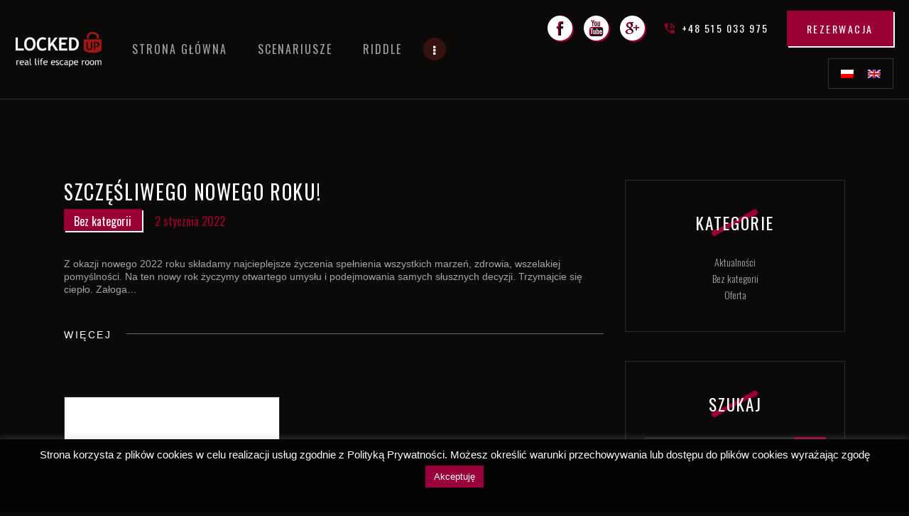

--- FILE ---
content_type: text/html; charset=UTF-8
request_url: http://lockedup.pl/category/bez-kategorii/
body_size: 23390
content:
<!DOCTYPE html>
<html lang="pl-PL" class="no-js scheme_dark">
<head>
			<meta charset="UTF-8">
		<meta name="viewport" content="width=device-width, initial-scale=1, maximum-scale=1">
		<meta name="format-detection" content="telephone=no">
		<link rel="profile" href="http://gmpg.org/xfn/11">
		<link rel="pingback" href="http://lockedup.pl/xmlrpc.php">
		<style type="text/css" media="screen">#ui-datepicker-div.booked_custom_date_picker table.ui-datepicker-calendar tbody td a.ui-state-active,#ui-datepicker-div.booked_custom_date_picker table.ui-datepicker-calendar tbody td a.ui-state-active:hover,body #booked-profile-page input[type=submit].button-primary:hover,body .booked-list-view button.button:hover, body .booked-list-view input[type=submit].button-primary:hover,body table.booked-calendar input[type=submit].button-primary:hover,body .booked-modal input[type=submit].button-primary:hover,body table.booked-calendar th,body table.booked-calendar thead,body table.booked-calendar thead th,body table.booked-calendar .booked-appt-list .timeslot .timeslot-people button:hover,body #booked-profile-page .booked-profile-header,body #booked-profile-page .booked-tabs li.active a,body #booked-profile-page .booked-tabs li.active a:hover,body #booked-profile-page .appt-block .google-cal-button > a:hover,#ui-datepicker-div.booked_custom_date_picker .ui-datepicker-header{ background:#c52e2e !important; }body #booked-profile-page input[type=submit].button-primary:hover,body table.booked-calendar input[type=submit].button-primary:hover,body .booked-list-view button.button:hover, body .booked-list-view input[type=submit].button-primary:hover,body .booked-modal input[type=submit].button-primary:hover,body table.booked-calendar th,body table.booked-calendar .booked-appt-list .timeslot .timeslot-people button:hover,body #booked-profile-page .booked-profile-header,body #booked-profile-page .appt-block .google-cal-button > a:hover{ border-color:#c52e2e !important; }body table.booked-calendar tr.days,body table.booked-calendar tr.days th,body .booked-calendarSwitcher.calendar,body #booked-profile-page .booked-tabs,#ui-datepicker-div.booked_custom_date_picker table.ui-datepicker-calendar thead,#ui-datepicker-div.booked_custom_date_picker table.ui-datepicker-calendar thead th{ background:#c52e2e !important; }body table.booked-calendar tr.days th,body #booked-profile-page .booked-tabs{ border-color:#c52e2e !important; }#ui-datepicker-div.booked_custom_date_picker table.ui-datepicker-calendar tbody td.ui-datepicker-today a,#ui-datepicker-div.booked_custom_date_picker table.ui-datepicker-calendar tbody td.ui-datepicker-today a:hover,body #booked-profile-page input[type=submit].button-primary,body table.booked-calendar input[type=submit].button-primary,body .booked-list-view button.button, body .booked-list-view input[type=submit].button-primary,body .booked-list-view button.button, body .booked-list-view input[type=submit].button-primary,body .booked-modal input[type=submit].button-primary,body table.booked-calendar .booked-appt-list .timeslot .timeslot-people button,body #booked-profile-page .booked-profile-appt-list .appt-block.approved .status-block,body #booked-profile-page .appt-block .google-cal-button > a,body .booked-modal p.booked-title-bar,body table.booked-calendar td:hover .date span,body .booked-list-view a.booked_list_date_picker_trigger.booked-dp-active,body .booked-list-view a.booked_list_date_picker_trigger.booked-dp-active:hover,.booked-ms-modal .booked-book-appt /* Multi-Slot Booking */{ background:#c52e2e; }body #booked-profile-page input[type=submit].button-primary,body table.booked-calendar input[type=submit].button-primary,body .booked-list-view button.button, body .booked-list-view input[type=submit].button-primary,body .booked-list-view button.button, body .booked-list-view input[type=submit].button-primary,body .booked-modal input[type=submit].button-primary,body #booked-profile-page .appt-block .google-cal-button > a,body table.booked-calendar .booked-appt-list .timeslot .timeslot-people button,body .booked-list-view a.booked_list_date_picker_trigger.booked-dp-active,body .booked-list-view a.booked_list_date_picker_trigger.booked-dp-active:hover{ border-color:#c52e2e; }body .booked-modal .bm-window p i.fa,body .booked-modal .bm-window a,body .booked-appt-list .booked-public-appointment-title,body .booked-modal .bm-window p.appointment-title,.booked-ms-modal.visible:hover .booked-book-appt{ color:#c52e2e; }.booked-appt-list .timeslot.has-title .booked-public-appointment-title { color:inherit; }</style><meta name='robots' content='index, follow, max-image-preview:large, max-snippet:-1, max-video-preview:-1' />
<link rel="alternate" hreflang="pl" href="https://lockedup.pl/category/bez-kategorii/" />
<link rel="alternate" hreflang="en" href="https://lockedup.pl/category/uncategorized/?lang=en" />

	<!-- This site is optimized with the Yoast SEO plugin v21.1 - https://yoast.com/wordpress/plugins/seo/ -->
	<title>Bez kategorii - LockedUP</title>
	<link rel="canonical" href="https://lockedup.pl/category/bez-kategorii/" />
	<meta property="og:locale" content="pl_PL" />
	<meta property="og:type" content="article" />
	<meta property="og:title" content="Bez kategorii - LockedUP" />
	<meta property="og:url" content="https://lockedup.pl/category/bez-kategorii/" />
	<meta property="og:site_name" content="LockedUP" />
	<meta name="twitter:card" content="summary_large_image" />
	<script type="application/ld+json" class="yoast-schema-graph">{"@context":"https://schema.org","@graph":[{"@type":"CollectionPage","@id":"https://lockedup.pl/category/bez-kategorii/","url":"https://lockedup.pl/category/bez-kategorii/","name":"Bez kategorii - LockedUP","isPartOf":{"@id":"https://lockedup.pl/#website"},"breadcrumb":{"@id":"https://lockedup.pl/category/bez-kategorii/#breadcrumb"},"inLanguage":"pl-PL"},{"@type":"BreadcrumbList","@id":"https://lockedup.pl/category/bez-kategorii/#breadcrumb","itemListElement":[{"@type":"ListItem","position":1,"name":"Strona główna","item":"https://lockedup.pl/"},{"@type":"ListItem","position":2,"name":"Bez kategorii"}]},{"@type":"WebSite","@id":"https://lockedup.pl/#website","url":"https://lockedup.pl/","name":"LockedUP","description":"Exit Game Kraków","publisher":{"@id":"https://lockedup.pl/#organization"},"potentialAction":[{"@type":"SearchAction","target":{"@type":"EntryPoint","urlTemplate":"https://lockedup.pl/?s={search_term_string}"},"query-input":"required name=search_term_string"}],"inLanguage":"pl-PL"},{"@type":"Organization","@id":"https://lockedup.pl/#organization","name":"LockedUP","url":"https://lockedup.pl/","logo":{"@type":"ImageObject","inLanguage":"pl-PL","@id":"https://lockedup.pl/#/schema/logo/image/","url":"https://lockedup.pl/wp-content/uploads/2019/10/logo-białe.png","contentUrl":"https://lockedup.pl/wp-content/uploads/2019/10/logo-białe.png","width":1559,"height":633,"caption":"LockedUP"},"image":{"@id":"https://lockedup.pl/#/schema/logo/image/"}}]}</script>
	<!-- / Yoast SEO plugin. -->


<link rel='dns-prefetch' href='//ajax.googleapis.com' />
<link rel='dns-prefetch' href='//fonts.googleapis.com' />
<link rel="alternate" type="application/rss+xml" title="LockedUP &raquo; Kanał z wpisami" href="https://lockedup.pl/feed/" />
<link rel="alternate" type="application/rss+xml" title="LockedUP &raquo; Kanał z komentarzami" href="https://lockedup.pl/comments/feed/" />
<link rel="alternate" type="application/rss+xml" title="LockedUP &raquo; Kanał z wpisami zaszufladkowanymi do kategorii Bez kategorii" href="https://lockedup.pl/category/bez-kategorii/feed/" />
<meta property="og:site_name" content="LockedUP" />
			<meta property="og:description" content="Exit Game Kraków" />
			<meta property="og:type" content="website" />				<meta property="og:image" content="//lockedup.pl/wp-content/uploads/2019/10/logo-białe.png" />
				<script type="text/javascript">
window._wpemojiSettings = {"baseUrl":"https:\/\/s.w.org\/images\/core\/emoji\/14.0.0\/72x72\/","ext":".png","svgUrl":"https:\/\/s.w.org\/images\/core\/emoji\/14.0.0\/svg\/","svgExt":".svg","source":{"concatemoji":"http:\/\/lockedup.pl\/wp-includes\/js\/wp-emoji-release.min.js?ver=6.3.7"}};
/*! This file is auto-generated */
!function(i,n){var o,s,e;function c(e){try{var t={supportTests:e,timestamp:(new Date).valueOf()};sessionStorage.setItem(o,JSON.stringify(t))}catch(e){}}function p(e,t,n){e.clearRect(0,0,e.canvas.width,e.canvas.height),e.fillText(t,0,0);var t=new Uint32Array(e.getImageData(0,0,e.canvas.width,e.canvas.height).data),r=(e.clearRect(0,0,e.canvas.width,e.canvas.height),e.fillText(n,0,0),new Uint32Array(e.getImageData(0,0,e.canvas.width,e.canvas.height).data));return t.every(function(e,t){return e===r[t]})}function u(e,t,n){switch(t){case"flag":return n(e,"\ud83c\udff3\ufe0f\u200d\u26a7\ufe0f","\ud83c\udff3\ufe0f\u200b\u26a7\ufe0f")?!1:!n(e,"\ud83c\uddfa\ud83c\uddf3","\ud83c\uddfa\u200b\ud83c\uddf3")&&!n(e,"\ud83c\udff4\udb40\udc67\udb40\udc62\udb40\udc65\udb40\udc6e\udb40\udc67\udb40\udc7f","\ud83c\udff4\u200b\udb40\udc67\u200b\udb40\udc62\u200b\udb40\udc65\u200b\udb40\udc6e\u200b\udb40\udc67\u200b\udb40\udc7f");case"emoji":return!n(e,"\ud83e\udef1\ud83c\udffb\u200d\ud83e\udef2\ud83c\udfff","\ud83e\udef1\ud83c\udffb\u200b\ud83e\udef2\ud83c\udfff")}return!1}function f(e,t,n){var r="undefined"!=typeof WorkerGlobalScope&&self instanceof WorkerGlobalScope?new OffscreenCanvas(300,150):i.createElement("canvas"),a=r.getContext("2d",{willReadFrequently:!0}),o=(a.textBaseline="top",a.font="600 32px Arial",{});return e.forEach(function(e){o[e]=t(a,e,n)}),o}function t(e){var t=i.createElement("script");t.src=e,t.defer=!0,i.head.appendChild(t)}"undefined"!=typeof Promise&&(o="wpEmojiSettingsSupports",s=["flag","emoji"],n.supports={everything:!0,everythingExceptFlag:!0},e=new Promise(function(e){i.addEventListener("DOMContentLoaded",e,{once:!0})}),new Promise(function(t){var n=function(){try{var e=JSON.parse(sessionStorage.getItem(o));if("object"==typeof e&&"number"==typeof e.timestamp&&(new Date).valueOf()<e.timestamp+604800&&"object"==typeof e.supportTests)return e.supportTests}catch(e){}return null}();if(!n){if("undefined"!=typeof Worker&&"undefined"!=typeof OffscreenCanvas&&"undefined"!=typeof URL&&URL.createObjectURL&&"undefined"!=typeof Blob)try{var e="postMessage("+f.toString()+"("+[JSON.stringify(s),u.toString(),p.toString()].join(",")+"));",r=new Blob([e],{type:"text/javascript"}),a=new Worker(URL.createObjectURL(r),{name:"wpTestEmojiSupports"});return void(a.onmessage=function(e){c(n=e.data),a.terminate(),t(n)})}catch(e){}c(n=f(s,u,p))}t(n)}).then(function(e){for(var t in e)n.supports[t]=e[t],n.supports.everything=n.supports.everything&&n.supports[t],"flag"!==t&&(n.supports.everythingExceptFlag=n.supports.everythingExceptFlag&&n.supports[t]);n.supports.everythingExceptFlag=n.supports.everythingExceptFlag&&!n.supports.flag,n.DOMReady=!1,n.readyCallback=function(){n.DOMReady=!0}}).then(function(){return e}).then(function(){var e;n.supports.everything||(n.readyCallback(),(e=n.source||{}).concatemoji?t(e.concatemoji):e.wpemoji&&e.twemoji&&(t(e.twemoji),t(e.wpemoji)))}))}((window,document),window._wpemojiSettings);
</script>
<style type="text/css">
img.wp-smiley,
img.emoji {
	display: inline !important;
	border: none !important;
	box-shadow: none !important;
	height: 1em !important;
	width: 1em !important;
	margin: 0 0.07em !important;
	vertical-align: -0.1em !important;
	background: none !important;
	padding: 0 !important;
}
</style>
	<link property="stylesheet" rel='stylesheet' id='booked-icons-css' href='http://lockedup.pl/wp-content/plugins/booked/assets/css/icons.css?ver=2.2.6' type='text/css' media='all' />
<link property="stylesheet" rel='stylesheet' id='booked-tooltipster-css' href='http://lockedup.pl/wp-content/plugins/booked/assets/js/tooltipster/css/tooltipster.css?ver=3.3.0' type='text/css' media='all' />
<link property="stylesheet" rel='stylesheet' id='booked-tooltipster-theme-css' href='http://lockedup.pl/wp-content/plugins/booked/assets/js/tooltipster/css/themes/tooltipster-light.css?ver=3.3.0' type='text/css' media='all' />
<link property="stylesheet" rel='stylesheet' id='booked-animations-css' href='http://lockedup.pl/wp-content/plugins/booked/assets/css/animations.css?ver=2.2.6' type='text/css' media='all' />
<link property="stylesheet" rel='stylesheet' id='booked-styles-css' href='http://lockedup.pl/wp-content/plugins/booked/assets/css/styles.css?ver=2.2.6' type='text/css' media='all' />
<link property="stylesheet" rel='stylesheet' id='booked-responsive-css' href='http://lockedup.pl/wp-content/plugins/booked/assets/css/responsive.css?ver=2.2.6' type='text/css' media='all' />
<link property="stylesheet" rel='stylesheet' id='contact-form-7-css' href='http://lockedup.pl/wp-content/plugins/contact-form-7/includes/css/styles.css?ver=5.8' type='text/css' media='all' />
<link property="stylesheet" rel='stylesheet' id='jquery-ui-theme-css' href='http://ajax.googleapis.com/ajax/libs/jqueryui/1.11.4/themes/smoothness/jquery-ui.min.css?ver=1.11.4' type='text/css' media='all' />
<link property="stylesheet" rel='stylesheet' id='jquery-ui-timepicker-css' href='http://lockedup.pl/wp-content/plugins/contact-form-7-datepicker/js/jquery-ui-timepicker/jquery-ui-timepicker-addon.min.css?ver=6.3.7' type='text/css' media='all' />
<link property="stylesheet" rel='stylesheet' id='cookie-law-info-css' href='http://lockedup.pl/wp-content/plugins/cookie-law-info/legacy/public/css/cookie-law-info-public.css?ver=3.1.4' type='text/css' media='all' />
<link property="stylesheet" rel='stylesheet' id='cookie-law-info-gdpr-css' href='http://lockedup.pl/wp-content/plugins/cookie-law-info/legacy/public/css/cookie-law-info-gdpr.css?ver=3.1.4' type='text/css' media='all' />
<link property="stylesheet" rel='stylesheet' id='essential-grid-plugin-settings-css' href='http://lockedup.pl/wp-content/plugins/essential-grid/public/assets/css/settings.css?ver=2.1.6.2' type='text/css' media='all' />
<link property="stylesheet" rel='stylesheet' id='tp-open-sans-css' href='http://fonts.googleapis.com/css?family=Open+Sans%3A300%2C400%2C600%2C700%2C800&#038;ver=6.3.7' type='text/css' media='all' />
<link property="stylesheet" rel='stylesheet' id='tp-raleway-css' href='http://fonts.googleapis.com/css?family=Raleway%3A100%2C200%2C300%2C400%2C500%2C600%2C700%2C800%2C900&#038;ver=6.3.7' type='text/css' media='all' />
<link property="stylesheet" rel='stylesheet' id='tp-droid-serif-css' href='http://fonts.googleapis.com/css?family=Droid+Serif%3A400%2C700&#038;ver=6.3.7' type='text/css' media='all' />
<link property="stylesheet" rel='stylesheet' id='rs-plugin-settings-css' href='http://lockedup.pl/wp-content/plugins/revslider/public/assets/css/settings.css?ver=5.4.6.4' type='text/css' media='all' />
<style id='rs-plugin-settings-inline-css' type='text/css'>
#rs-demo-id {}
</style>
<link property="stylesheet" rel='stylesheet' id='trx_addons-icons-css' href='http://lockedup.pl/wp-content/plugins/trx_addons/css/font-icons/css/trx_addons_icons-embedded.css' type='text/css' media='all' />
<link property="stylesheet" rel='stylesheet' id='swiperslider-css' href='http://lockedup.pl/wp-content/plugins/trx_addons/js/swiper/swiper.min.css' type='text/css' media='all' />
<link property="stylesheet" rel='stylesheet' id='magnific-popup-css' href='http://lockedup.pl/wp-content/plugins/trx_addons/js/magnific/magnific-popup.min.css' type='text/css' media='all' />
<link property="stylesheet" rel='stylesheet' id='trx_addons-css' href='http://lockedup.pl/wp-content/plugins/trx_addons/css/trx_addons.css' type='text/css' media='all' />
<link property="stylesheet" rel='stylesheet' id='trx_addons-animation-css' href='http://lockedup.pl/wp-content/plugins/trx_addons/css/trx_addons.animation.min.css' type='text/css' media='all' />
<link property="stylesheet" rel='stylesheet' id='font-awesome-css' href='http://lockedup.pl/wp-content/plugins/js_composer/assets/lib/bower/font-awesome/css/font-awesome.min.css?ver=5.4.7' type='text/css' media='all' />
<link property="stylesheet" rel='stylesheet' id='wpml-legacy-horizontal-list-0-css' href='//lockedup.pl/wp-content/plugins/sitepress-multilingual-cms/templates/language-switchers/legacy-list-horizontal/style.css?ver=1' type='text/css' media='all' />
<link property="stylesheet" rel='stylesheet' id='exit_game-font-google_fonts-css' href='http://fonts.googleapis.com/css?family=Oswald:300,300italic,400,400italic,700,700italic|Fjalla+One:400|Oswald:400|Oswald:400&#038;subset=latin,latin-ext' type='text/css' media='all' />
<link property="stylesheet" rel='stylesheet' id='exit_game-icons-css' href='http://lockedup.pl/wp-content/themes/exit-game/css/font-icons/css/fontello-embedded.css' type='text/css' media='all' />
<link property="stylesheet" rel='stylesheet' id='exit_game-main-css' href='http://lockedup.pl/wp-content/themes/exit-game/style.css' type='text/css' media='all' />
<link property="stylesheet" rel='stylesheet' id='exit_game-colors-css' href='http://lockedup.pl/wp-content/themes/exit-game/css/__colors.css' type='text/css' media='all' />
<link property="stylesheet" rel='stylesheet' id='mediaelement-css' href='http://lockedup.pl/wp-includes/js/mediaelement/mediaelementplayer-legacy.min.css?ver=4.2.17' type='text/css' media='all' />
<link property="stylesheet" rel='stylesheet' id='wp-mediaelement-css' href='http://lockedup.pl/wp-includes/js/mediaelement/wp-mediaelement.min.css?ver=6.3.7' type='text/css' media='all' />
<link property="stylesheet" rel='stylesheet' id='trx_addons-responsive-css' href='http://lockedup.pl/wp-content/plugins/trx_addons/css/trx_addons.responsive.css' type='text/css' media='all' />
<link property="stylesheet" rel='stylesheet' id='exit_game-responsive-css' href='http://lockedup.pl/wp-content/themes/exit-game/css/responsive.css' type='text/css' media='all' />
<script type='text/javascript' src='http://lockedup.pl/wp-includes/js/jquery/jquery.min.js?ver=3.7.0' id='jquery-core-js'></script>
<script type='text/javascript' src='http://lockedup.pl/wp-includes/js/jquery/jquery-migrate.min.js?ver=3.4.1' id='jquery-migrate-js'></script>
<script type='text/javascript' id='cookie-law-info-js-extra'>
/* <![CDATA[ */
var Cli_Data = {"nn_cookie_ids":[],"cookielist":[],"non_necessary_cookies":[],"ccpaEnabled":"","ccpaRegionBased":"","ccpaBarEnabled":"","strictlyEnabled":["necessary","obligatoire"],"ccpaType":"gdpr","js_blocking":"","custom_integration":"","triggerDomRefresh":"","secure_cookies":""};
var cli_cookiebar_settings = {"animate_speed_hide":"500","animate_speed_show":"500","background":"#020202","border":"#b1a6a6c2","border_on":"","button_1_button_colour":"#99003b","button_1_button_hover":"#7a002f","button_1_link_colour":"#fff","button_1_as_button":"1","button_1_new_win":"","button_2_button_colour":"#333","button_2_button_hover":"#292929","button_2_link_colour":"#444","button_2_as_button":"","button_2_hidebar":"","button_3_button_colour":"#000","button_3_button_hover":"#000000","button_3_link_colour":"#fff","button_3_as_button":"1","button_3_new_win":"","button_4_button_colour":"#000","button_4_button_hover":"#000000","button_4_link_colour":"#62a329","button_4_as_button":"","button_7_button_colour":"#61a229","button_7_button_hover":"#4e8221","button_7_link_colour":"#fff","button_7_as_button":"1","button_7_new_win":"","font_family":"inherit","header_fix":"","notify_animate_hide":"1","notify_animate_show":"","notify_div_id":"#cookie-law-info-bar","notify_position_horizontal":"right","notify_position_vertical":"bottom","scroll_close":"","scroll_close_reload":"","accept_close_reload":"","reject_close_reload":"","showagain_tab":"","showagain_background":"#fff","showagain_border":"#000","showagain_div_id":"#cookie-law-info-again","showagain_x_position":"100px","text":"#ffffff","show_once_yn":"","show_once":"10000","logging_on":"","as_popup":"","popup_overlay":"1","bar_heading_text":"","cookie_bar_as":"banner","popup_showagain_position":"bottom-right","widget_position":"left"};
var log_object = {"ajax_url":"https:\/\/lockedup.pl\/wp-admin\/admin-ajax.php"};
/* ]]> */
</script>
<script type='text/javascript' src='http://lockedup.pl/wp-content/plugins/cookie-law-info/legacy/public/js/cookie-law-info-public.js?ver=3.1.4' id='cookie-law-info-js'></script>
<script type='text/javascript' src='http://lockedup.pl/wp-content/plugins/essential-grid/public/assets/js/lightbox.js?ver=2.1.6.2' id='themepunchboxext-js'></script>
<script type='text/javascript' src='http://lockedup.pl/wp-content/plugins/essential-grid/public/assets/js/jquery.themepunch.tools.min.js?ver=2.1.6.2' id='tp-tools-js'></script>
<script type='text/javascript' src='http://lockedup.pl/wp-content/plugins/revslider/public/assets/js/jquery.themepunch.revolution.min.js?ver=5.4.6.4' id='revmin-js'></script>
<link rel="https://api.w.org/" href="https://lockedup.pl/wp-json/" /><link rel="alternate" type="application/json" href="https://lockedup.pl/wp-json/wp/v2/categories/1" /><link rel="EditURI" type="application/rsd+xml" title="RSD" href="https://lockedup.pl/xmlrpc.php?rsd" />
<meta name="generator" content="WordPress 6.3.7" />
		<script type="text/javascript">
			var ajaxRevslider;
			
			jQuery(document).ready(function() {
				// CUSTOM AJAX CONTENT LOADING FUNCTION
				ajaxRevslider = function(obj) {
				
					// obj.type : Post Type
					// obj.id : ID of Content to Load
					// obj.aspectratio : The Aspect Ratio of the Container / Media
					// obj.selector : The Container Selector where the Content of Ajax will be injected. It is done via the Essential Grid on Return of Content
					
					var content = "";

					data = {};
					
					data.action = 'revslider_ajax_call_front';
					data.client_action = 'get_slider_html';
					data.token = 'bf7a7cddc0';
					data.type = obj.type;
					data.id = obj.id;
					data.aspectratio = obj.aspectratio;
					
					// SYNC AJAX REQUEST
					jQuery.ajax({
						type:"post",
						url:"https://lockedup.pl/wp-admin/admin-ajax.php",
						dataType: 'json',
						data:data,
						async:false,
						success: function(ret, textStatus, XMLHttpRequest) {
							if(ret.success == true)
								content = ret.data;								
						},
						error: function(e) {
							console.log(e);
						}
					});
					
					 // FIRST RETURN THE CONTENT WHEN IT IS LOADED !!
					 return content;						 
				};
				
				// CUSTOM AJAX FUNCTION TO REMOVE THE SLIDER
				var ajaxRemoveRevslider = function(obj) {
					return jQuery(obj.selector+" .rev_slider").revkill();
				};

				// EXTEND THE AJAX CONTENT LOADING TYPES WITH TYPE AND FUNCTION
				var extendessential = setInterval(function() {
					if (jQuery.fn.tpessential != undefined) {
						clearInterval(extendessential);
						if(typeof(jQuery.fn.tpessential.defaults) !== 'undefined') {
							jQuery.fn.tpessential.defaults.ajaxTypes.push({type:"revslider",func:ajaxRevslider,killfunc:ajaxRemoveRevslider,openAnimationSpeed:0.3});   
							// type:  Name of the Post to load via Ajax into the Essential Grid Ajax Container
							// func: the Function Name which is Called once the Item with the Post Type has been clicked
							// killfunc: function to kill in case the Ajax Window going to be removed (before Remove function !
							// openAnimationSpeed: how quick the Ajax Content window should be animated (default is 0.3)
						}
					}
				},30);
			});
		</script>
		<meta name="generator" content="WPML ver:4.2.6 stt:1,40;" />
<meta name="generator" content="Powered by WPBakery Page Builder - drag and drop page builder for WordPress."/>
<!--[if lte IE 9]><link rel="stylesheet" type="text/css" href="http://lockedup.pl/wp-content/plugins/js_composer/assets/css/vc_lte_ie9.min.css" media="screen"><![endif]--><meta name="generator" content="Powered by Slider Revolution 5.4.6.4 - responsive, Mobile-Friendly Slider Plugin for WordPress with comfortable drag and drop interface." />
<link rel="icon" href="https://lockedup.pl/wp-content/uploads/2020/02/cropped-logo-białe-2-32x32.png" sizes="32x32" />
<link rel="icon" href="https://lockedup.pl/wp-content/uploads/2020/02/cropped-logo-białe-2-192x192.png" sizes="192x192" />
<link rel="apple-touch-icon" href="https://lockedup.pl/wp-content/uploads/2020/02/cropped-logo-białe-2-180x180.png" />
<meta name="msapplication-TileImage" content="https://lockedup.pl/wp-content/uploads/2020/02/cropped-logo-białe-2-270x270.png" />
<script type="text/javascript">function setREVStartSize(e){
				try{ var i=jQuery(window).width(),t=9999,r=0,n=0,l=0,f=0,s=0,h=0;					
					if(e.responsiveLevels&&(jQuery.each(e.responsiveLevels,function(e,f){f>i&&(t=r=f,l=e),i>f&&f>r&&(r=f,n=e)}),t>r&&(l=n)),f=e.gridheight[l]||e.gridheight[0]||e.gridheight,s=e.gridwidth[l]||e.gridwidth[0]||e.gridwidth,h=i/s,h=h>1?1:h,f=Math.round(h*f),"fullscreen"==e.sliderLayout){var u=(e.c.width(),jQuery(window).height());if(void 0!=e.fullScreenOffsetContainer){var c=e.fullScreenOffsetContainer.split(",");if (c) jQuery.each(c,function(e,i){u=jQuery(i).length>0?u-jQuery(i).outerHeight(!0):u}),e.fullScreenOffset.split("%").length>1&&void 0!=e.fullScreenOffset&&e.fullScreenOffset.length>0?u-=jQuery(window).height()*parseInt(e.fullScreenOffset,0)/100:void 0!=e.fullScreenOffset&&e.fullScreenOffset.length>0&&(u-=parseInt(e.fullScreenOffset,0))}f=u}else void 0!=e.minHeight&&f<e.minHeight&&(f=e.minHeight);e.c.closest(".rev_slider_wrapper").css({height:f})					
				}catch(d){console.log("Failure at Presize of Slider:"+d)}
			};</script>
		<style type="text/css" id="wp-custom-css">
			.booked-form.booked-scrollable .field .button {
    font-family: "Oswald";
}

.sc_testimonials.sc_testimonials_simple .sc_testimonials_item .sc_testimonials_item_author .sc_testimonials_item_author_avatar {

    width: 50px;
    height: 50px;
    margin-left: 0;
    margin-right: 0.6em;
    display: none;

}
.est-slider-content.est-content-show .opinie-box-row {

   border: 2px solid #990033;
    padding: 5px;
    border-radius: 5px;
    margin-left: 5px;
    margin-right: 5px;
    background: #e3e3e3;

}

.est-slider-content.est-content-show .opinie-box-row {

   border: 2px solid #d5d5d5;
background:#fff;

}
.opinie-box-row {

    border: 1px solid #979797;
    padding: 5px;
    border-radius: 5px;
    margin-left: 5px;
    margin-right: 5px;
    background: #e3e3e3;

}

.details-covid h3 {
    font-size: 1.333em;
    text-align: center;
}

#ui-datepicker-div.booked_custom_date_picker table.ui-datepicker-calendar tbody td a.ui-state-active, #ui-datepicker-div.booked_custom_date_picker table.ui-datepicker-calendar tbody td a.ui-state-active:hover, body #booked-profile-page input[type="submit"].button-primary:hover, body .booked-list-view button.button:hover, body .booked-list-view input[type="submit"].button-primary:hover, body table.booked-calendar input[type="submit"].button-primary:hover, body .booked-modal input[type="submit"].button-primary:hover, body table.booked-calendar th, body table.booked-calendar thead, body table.booked-calendar thead th, body table.booked-calendar .booked-appt-list .timeslot .timeslot-people button:hover, body #booked-profile-page .booked-profile-header, body #booked-profile-page .booked-tabs li.active a, body #booked-profile-page .booked-tabs li.active a:hover, body #booked-profile-page .appt-block .google-cal-button > a:hover, #ui-datepicker-div.booked_custom_date_picker .ui-datepicker-header {

    background: #990033 !important;

}

body table.booked-calendar tr.days, body table.booked-calendar tr.days th, body .booked-calendarSwitcher.calendar, body #booked-profile-page .booked-tabs, #ui-datepicker-div.booked_custom_date_picker table.ui-datepicker-calendar thead, #ui-datepicker-div.booked_custom_date_picker table.ui-datepicker-calendar thead th {

    background: #990033 !important;

}

#ui-datepicker-div.booked_custom_date_picker table.ui-datepicker-calendar tbody td.ui-datepicker-today a, #ui-datepicker-div.booked_custom_date_picker table.ui-datepicker-calendar tbody td.ui-datepicker-today a:hover, body #booked-profile-page input[type="submit"].button-primary, body table.booked-calendar input[type="submit"].button-primary, body .booked-list-view button.button, body .booked-list-view input[type="submit"].button-primary, body .booked-list-view button.button, body .booked-list-view input[type="submit"].button-primary, body .booked-modal input[type="submit"].button-primary, body table.booked-calendar .booked-appt-list .timeslot .timeslot-people button, body #booked-profile-page .booked-profile-appt-list .appt-block.approved .status-block, body #booked-profile-page .appt-block .google-cal-button > a, body .booked-modal p.booked-title-bar, body table.booked-calendar td:hover .date span, body .booked-list-view a.booked_list_date_picker_trigger.booked-dp-active, body .booked-list-view a.booked_list_date_picker_trigger.booked-dp-active:hover, .booked-ms-modal .booked-book-appt {

    background: #903;

}

#box-special-offer h3 {

    text-align: center;
    background: #990033;
    padding: 5px;

}
#box-special-offer:hover {
-moz-box-shadow: 0px 0px 5px 5px #3e3e3e;
background: #000;
-webkit-box-shadow: 0px 0px 5px 5px #3e3e3e;
    box-shadow: 0px 0px 5px 5px #3e3e3e;

}
.opinie-box-row:hover {

    -webkit-box-shadow: 0 0 2.444em rgba(239, 61, 50, 0.2);
    -ms-box-shadow: 0 0 2.444em rgba(239, 61, 50, 0.2);
    box-shadow: 0 0 2.444em rgba(239, 61, 50, 0.2);

}

#box-special-offer {

    cursor: pointer;

}

.opinie-image img {

    height: 35px;

}
.booking-opinia {

    background: #7ddf7d;
    padding: 5px;
    color: #fff;
    font-weight: 700;
    border-radius: 5px;
    font-size: 18px;

}

.opinie-desc {

    margin-top: 5px;
    margin-bottom: 5px;
    font-size: 16px;

}

.opinie-image2 img {

    height: 35px;

}

.opinie-desc {

    color: #0b0a08;

}

.zgoda input[type="checkbox"] {

    display: none !important;

}

.est-slider-content.est-content-show {
    border: 1px solid #dfdfdf;
}

.est-frontend-display-wrap .est-slider-content {

   
    padding: 0px 0;
    opacity: 0;
   
   min-width: 300px;
 max-height: 350px;
  

}

.est-frontend-display-wrap .est-slider-content-inner-wrap {

    max-height: 500px;
    overflow-y: auto;
    padding: 0 10px;

}
.title-opinie {

    padding-left: 10px;
    margin-top: 20px;
    color: #3a3138;
    font-weight: 600;

}

.est-content-slider-title h2 {

    padding: 20px !important;

}

.title-opinie {
font-size: 14px;
  padding-left: 10px;

margin-top: 20px;

color: #fff;

font-weight: 600;

font-family: Arial;

text-transform: uppercase;

text-align: center;
}

.est-frontend-display-wrap.est-template-2 .est-close-slider-content {

    background-color: #990033;
    color: #ffffff;
    border-radius: 5px;

}

.est-slider-content .opinie-box-row:hover {

    -webkit-box-shadow: 0px 0px 5px 2px rgba(196,196,196,1);
    -moz-box-shadow: 0px 0px 5px 2px rgba(196,196,196,1);
    box-shadow: 0px 0px 5px 2px rgb(196, 196, 196);

}

.est-slider-content .opinie-box-row {

    background: #fff;

}

.opinie-box-add {

 
    text-align: center;
    margin-bottom: 20px;
    padding: 15px;    text-transform: uppercase;
    font-family: Fjalla One;

}



.opinie-box-add2 {

    width: 100%;
    text-align: center;
    height: 50px;
margin-top: 10px;
}

.opinie-box-add:hover {

    color: #990033 !important

}

.opis-gry h3 {

    margin-bottom: 10px;
    margin-top: 50px;

}

.services_page_title {

    margin-top: 20px;

}

body .booked-form .field .checkbox-radio-block label {

    display: inline-block;
    padding-left: 25px;
    margin: 0;
    position: relative;
    top: 3px;
    font-size: 18px;
    font-weight: 900;
    color: #848282;

}

.calendar-title {

    background: #990033;
    padding: 20px;
    border-bottom: 1px solid #fafffa;
    text-align: center;

}

.est-slider-content.est-content-show {

    background: #fdfdfd !important;
    border: 1px solid #d5d5d5;
    border-radius: 5px;

}

.est-slider-content.est-content-show p {

    margin: 15px;

}

#footer-icons .scheme_dark.sidebar .widget_contacts .contacts_info span::before, .scheme_dark.sidebar .widget_contacts .contacts_info > div > a::before, .scheme_dark.sidebar .widget_contacts .contacts_info > a::before, .scheme_dark.footer_wrap .widget_contacts .contacts_info span::before, .scheme_dark.footer_wrap .widget_contacts .contacts_info > div > a::before, .scheme_dark.footer_wrap .widget_contacts .contacts_info > a::before {

    color: #990033;

}

#footer-icons .contacts_info span, a {
    margin-bottom: 2px !important;
}

.footer_wrap .sc_layouts_row_type_compact {

    padding: 0.5em 0;

}

.sc_testimonials_item:hover {

    -webkit-box-shadow: 0 0 3.444em rgba(239, 61, 50, 0.2);
    -ms-box-shadow: 0 0 3.444em rgba(239, 61, 50, 0.2);
    box-shadow: 0 0 3.444em rgba(239, 61, 50, 0.2);

}

#white-land .sc_item_title.sc_title_title.sc_align_center.sc_item_title_style_default {

    color: #0b0a08 !important;

}

#white-land  .sc_icons_item_title {

    color: #0b0a08 !important;

}


#white-land .sc_icons_item_linked:hover .sc_icons_icon {

    color: #0c0805 !important;

}

.text-white {

    text-align: center;
    color: #0b0a08;
    font-size: 18px;
    font-family: arial;


}

.text-white strong {

    text-align: center;
    color: #0b0a08;
    font-size: 18px;

}

.scheme_dark .slider_outer_controls_top .slider_controls_wrap > a:hover, .scheme_dark .slider_outer_controls_bottom .slider_controls_wrap > a:hover {

    color: #fff;
    border-color: #ebebeb;
    background-color: #990033;

}

#colored-black .sc_skills_item_title {
    color: #0b0a08 !important;
}

#colored-black .sc_skills_icon {
    color: #990033 !important;
}

.opinie-box-add {
    color: #8e8e8e !important;
}

#partnerzy .slick-dots li button:hover {

    background: #0b0a08 !important;

}

#partnerzy .slick-dots li button:active {

    background: #0b0a08 !important;

}

#partnerzy .carousel-caption.slick-slide {

    margin-left: 5px;

}

#white-land .sc_icons_item_description {

    color: #000 !important;
    font-size: 18px;

}

.post_meta.post_meta_single {

    display: none;

}
.scheme_dark .sc_testimonials.sc_testimonials_simple .sc_testimonials_item {

    border-color: #2e2c33;
    background: #000;

}

.id-box {

    padding: 35px 45px;
    -moz-box-shadow: 0px 0px 20px 10px #f7f7f7;
    -webkit-box-shadow: 0px 0px 20px 10px #f7f7f7;
    box-shadow: 0px 0px 20px 10px #e8e8e8;

}

.services_page_title {

    text-align: center;

}

.sc_services_single_meta_container {

    padding: 15px;
    border: 1px solid;

}#panel-boczny .sc_icons_item {

    margin-top: 1em !important;

}

#icon-mini-sep .sc_icons_item {

    margin-top: 1.5em !important;

}

.scheme_dark .sc_price_item .sc_price_item_title, .scheme_dark .sc_price_item .sc_price_item_title a {

    color: #990033;

}

.sc_price_item_details {

    margin-top: 0em;

}

.sc_price_item_link.sc_button {

    margin-top: 10px;

}

.scheme_dark .sc_price_item:hover {

    background-color: #990033;
    border-color: #ebebeb;

}

.scheme_dark .sc_price_item:hover .sc_price_item_title, .scheme_dark .sc_price_item:hover .sc_price_item_title a {

    color: #fff;

}

.sc_price_item_info {

    padding: 1em;

}

.sc_price_item_link.sc_button {

    background-color: #fff !important;

}

.scheme_dark .sc_price_item {

    background-color: #990033;

}

.scheme_dark .sc_price_item .sc_price_item_price {

    color: #fff;

}

.scheme_dark .sc_price_item .sc_price_item_description, .scheme_dark .sc_price_item .sc_price_item_details {

    color: #fff;

}

#panel-boczny .sc_button:not(.sc_button_simple):not(.sc_button_bordered):not(.sc_button_bg_image){color:#990033}

#panel-boczny  .scheme_dark .sc_button::before{
	background-color: #000;
}

.timeslot-time {

    padding-left: 0px !important;
    text-align: center;
    width: 100% !important;

}

#panel-boczny .booked-calendar-wrap .booked-appt-list .timeslot .timeslot-people {

    width: 100% !important;
    text-align: center;
  

}

#panel-boczny .new-appt.button {

    text-align: center;
    float: none !important;

}

#price-table .sc_button::before {

    background-color: #990033 !important;

}

.comments_wrap {

    display: none;

}
.comparison table th {

    background: #0b0a08 !important;
    border: 1px solid #aaa;
    padding: 25px;
    color: #fff;

}

.comparison table {

    width: 100%;

}

p {

    font-family: "Arial",serif;

}

.sc_icons_item_description {

    font-family: "Arial",serif;

}

.sc_services_single_meta_container {

    font-family: "Arial",serif;

}

.wpcf7-list-item {

    font-family: "Arial",serif;

}

#switcher-jezykowy .widget_title {

    display: none;

}

#switcher-jezykowy #polylang-2 li::before {

    display: none;

}


#switcher-jezykowy #polylang-2 ul li {

    display: inline;

}


#switcher-jezykowy #polylang-2 ul {

    margin-left: 0px;
    padding-left: 0px;

}

#switcher-jezykowy li::before {

    display: none;

}


#switcher-jezykowy ul li {

    display: inline;

}

.trx_addons_list_dot {

    font-family: 'Arial';

}


#switcher-jezykowy ul {

    margin-left: 0px;
    padding-left: 0px;

}

#switcher-jezykowy li {

    list-style-type: none;
    display: inline;

}

.dostepnosc {

    color: 

    #fff;
    display: inherit;

}



.dostepnosc #switcher-jezykowy {

    margin-left: 15px;
    margin-top: 12px;
    display: inline;

}

.name-dost {

    padding-top: 5px;

}

.top_panel .wpml-ls-statics-footer.wpml-ls.wpml-ls-legacy-list-horizontal {

    border: 1px solid 

    #353535;

}

.search_wrap.search_style_normal.search_mobile.inited {

    display: none;

}

@media only screen and (max-width: 756px) {
	
	#row-icon-trip{display:none}
	.comparison th {

		padding: 10px !important;}
 #partnerzy {

    padding: 5px !important;

}
	.slider_controls_wrap {

    display: none;

}
	#white-land {

    padding: 20px !important;

}
	#panel-boczny {

    margin-top: 40px;

}
	.dostepnosc #switcher-jezykowy img {

    margin-top: 15px;

}
}

.est-frontend-display-wrap, .est-frontend-display-wrap *, ::before, ::after {

    -moz-box-sizing: border-box;
    -webkit-box-sizing: border-box;
    box-sizing: border-box;

}
element {

}
.scheme_dark.footer_wrap a, .footer_wrap .scheme_dark.vc_row a {

    color: 

    #a5a5a5;

}
.scheme_dark h1, .scheme_dark h2, .scheme_dark h3, .scheme_dark h4, .scheme_dark h5, .scheme_dark h6, .scheme_dark h1 a, .scheme_dark h2 a, .scheme_dark h3 a, .scheme_dark h4 a, .scheme_dark h5 a, .scheme_dark h6 a, .scheme_dark li a, .scheme_dark [class*="color_style_"] h1 a, .scheme_dark [class*="color_style_"] h2 a, .scheme_dark [class*="color_style_"] h3 a, .scheme_dark [class*="color_style_"] h4 a, .scheme_dark [class*="color_style_"] h5 a, .scheme_dark [class*="color_style_"] h6 a, .scheme_dark [class*="color_style_"] li a {

    color: #ffffff;

}
.scheme_dark a {

    color: #990033;

}

.tripikona {

    width: 39px;
    height: 39px;
    display: block;
    background-image: url("https://lockedup.pl/wp-content/uploads/2017/11/49318-5.png");
    color: 

    #0b0a0800 !important;
    background-size: cover;

}

.tripikona:hover {

    width: 39px;
    height: 39px;
    display: block;
    background-image: url("https://lockedup.pl/wp-content/uploads/2020/03/49318-1.png");
    color: 

    #0b0a0800 !important;
    background-size: cover;

}

.footer_wrap a{

    font-family: "Arial";

}
.footer_wrap p {

    font-family: "Arial";

}
.footer_wrap span {

    font-family: "Arial";

}

.opinie-desc {

    font-family: "Arial";

}

.contacts_info span {

    font-family: "Arial";

}

.contacts_info a {

    font-family: "Arial";

}

.booked-form.booked-scrollable {
    font-family: "Arial";
}

.checkbox-radio-block label {

    font-family: "Arial";
    font-weight: 400 !important;

}

.sc_services_hover .sc_services_item_title a {

    color: 

    #fff !important;
    opacity: 1 !important;

}

.sc_services_hover .sc_services_item.with_image .sc_services_item_header::before, .sc_services_hover .sc_services_item.with_image .sc_services_item_content::before {

    content: ' ';
    position: absolute;
    z-index: -1;
    top: 0;
    left: 0;
    right: 0;
    bottom: 0;
    width: 100%;
    height: 100%;
    background: 

    rgba(0, 0, 0, 0.5);
    -webkit-transition: background-color 0.3s ease;
    -ms-transition: background-color 0.3s ease;
    transition: background-color 0.3s ease;
    opacity: 0.5 !important;

}

dfn, em, i {

    font-style: normal;
    font-family: "arial";

}
#post-265 .en-name {display:none}
#post-266 .en-name {display:none}
#post-275 .en-name {display:none}
#post-2280 .pl-name {display:none}
#post-2279 .pl-name {display:none}
#post-2278 .pl-name {display:none}
#post-267 .en-name {display:none}
#post-2274 .pl-name {display:none}

#post-2280 .avatar-hide {display:block}
#post-265 .avatar-hide {display:block}
#post-266 .plan-hide {display:block}
#post-2279 .plan-hide {display:block}
#post-267 .komnata-hide {display:block}
#post-2278 .komnata-hide {display:block}
#post-275 .artur-hide {display:block}
#post-2274 .artur-hide {display:block}
.avatar-hide {display:none}
.plan-hide {display:none}
.artur-hide {display:none}
.komnata-hide {display:none}

.details-covid li {
    font-family: arial;
    font-size: 16px;
    margin-top: 5px;
}

.details-covid h3 {
    margin-top: 0px;
}


.tekst h1 {
    font-size: 2.5em;

  margin-top: .175em;

}

.tekst h2 {
    font-size: 2em;

  margin-top: 1em;

}		</style>
		<noscript><style type="text/css"> .wpb_animate_when_almost_visible { opacity: 1; }</style></noscript>	
<!-- Google tag (gtag.js) -->
<script async src="https://www.googletagmanager.com/gtag/js?id=G-1RNTL4K7QH"></script>
<script>
  window.dataLayer = window.dataLayer || [];
  function gtag(){dataLayer.push(arguments);}
  gtag('js', new Date());

  gtag('config', 'G-1RNTL4K7QH');
</script>


</head>

<body class="archive category category-bez-kategorii category-1 wp-custom-logo body_tag scheme_dark blog_mode_blog body_style_wide  is_stream blog_style_excerpt sidebar_show sidebar_right trx_addons_present header_type_custom header_style_header-custom-11 header_position_default menu_style_top no_layout wpb-js-composer js-comp-ver-5.4.7 vc_responsive">

	
	<div class="body_wrap">

		<div class="page_wrap"><header class="top_panel top_panel_custom top_panel_custom_11 top_panel_custom_header-fullwidth without_bg_image scheme_dark"><div class="vc_row wpb_row vc_row-fluid vc_custom_1518431765334 vc_row-has-fill vc_row-o-content-middle vc_row-flex sc_layouts_row sc_layouts_row_type_compact sc_layouts_row_delimiter sc_layouts_row_fixed"><div class="wpb_column vc_column_container vc_col-sm-9 vc_col-lg-7 vc_col-md-9 sc_layouts_column sc_layouts_column_align_left sc_layouts_column_icons_position_left"><div class="vc_column-inner "><div class="wpb_wrapper"><div class="sc_layouts_item"><a href="https://lockedup.pl/" id="sc_layouts_logo_383421883" class="sc_layouts_logo sc_layouts_logo_default"><img class="logo_image" src="//lockedup.pl/wp-content/uploads/2019/10/logo-białe.png" alt="" width="1559" height="633"></a><!-- /.sc_layouts_logo --></div><div class="sc_layouts_item"><nav class="sc_layouts_menu sc_layouts_menu_default sc_layouts_menu_dir_horizontal menu_hover_fade hide_on_mobile" id="sc_layouts_menu_922110935" data-animation-in="fadeInUpSmall" data-animation-out="fadeOutDownSmall"		><ul id="sc_layouts_menu_797759087" class="sc_layouts_menu_nav"><li id="menu-item-103" class="menu-item menu-item-type-post_type menu-item-object-page menu-item-home menu-item-103"><a href="https://lockedup.pl/"><span>Strona Główna</span></a></li><li id="menu-item-109" class="menu-item menu-item-type-post_type menu-item-object-page menu-item-has-children menu-item-109"><a href="https://lockedup.pl/scenariusze/"><span>Scenariusze</span></a>
<ul class="sub-menu"><li id="menu-item-1281" class="menu-item menu-item-type-custom menu-item-object-custom menu-item-1281"><a href="http://lockedup.pl/services/legenda-krola-artura/"><span>Legenda Króla Artura</span></a></li><li id="menu-item-1280" class="menu-item menu-item-type-custom menu-item-object-custom menu-item-1280"><a href="http://lockedup.pl/services/magia-zielonej-komnaty/"><span>Kod kolekcjonera</span></a></li><li id="menu-item-1279" class="menu-item menu-item-type-custom menu-item-object-custom menu-item-1279"><a href="http://lockedup.pl/services/ostatni-skok-na-saloon/"><span>Ostatni skok na Saloon</span></a></li><li id="menu-item-1278" class="menu-item menu-item-type-custom menu-item-object-custom menu-item-1278"><a href="http://lockedup.pl/services/misja-avatar/"><span>Misja Avatar</span></a></li></ul>
</li><li id="menu-item-3454" class="menu-item menu-item-type-post_type menu-item-object-page menu-item-3454"><a href="https://lockedup.pl/riddle/"><span>Riddle</span></a></li><li id="menu-item-108" class="menu-item menu-item-type-post_type menu-item-object-page menu-item-has-children menu-item-108"><a href="https://lockedup.pl/oferty-specjalne/"><span>Oferty Specjalne</span></a>
<ul class="sub-menu"><li id="menu-item-1624" class="menu-item menu-item-type-post_type menu-item-object-page menu-item-1624"><a href="https://lockedup.pl/urodziny/"><span>Urodziny</span></a></li><li id="menu-item-1623" class="menu-item menu-item-type-post_type menu-item-object-page menu-item-1623"><a href="https://lockedup.pl/szkoly-i-wycieczki-szkolne/"><span>Szkoły i wycieczki szkolne</span></a></li><li id="menu-item-1625" class="menu-item menu-item-type-post_type menu-item-object-page menu-item-1625"><a href="https://lockedup.pl/eventy-firmowe/"><span>Eventy Firmowe</span></a></li><li id="menu-item-1620" class="menu-item menu-item-type-post_type menu-item-object-page menu-item-1620"><a href="https://lockedup.pl/gra-miejska/"><span>Gra Miejska</span></a></li><li id="menu-item-1621" class="menu-item menu-item-type-post_type menu-item-object-page menu-item-1621"><a href="https://lockedup.pl/mobilny-escape-room/"><span>Mobilny Escape Room</span></a></li><li id="menu-item-1622" class="menu-item menu-item-type-post_type menu-item-object-page menu-item-1622"><a href="https://lockedup.pl/team-building/"><span>Team building</span></a></li></ul>
</li><li id="menu-item-1282" class="menu-item menu-item-type-custom menu-item-object-custom menu-item-has-children menu-item-1282"><a href="#"><span>Informacje</span></a>
<ul class="sub-menu"><li id="menu-item-1657" class="menu-item menu-item-type-post_type menu-item-object-page menu-item-1657"><a href="https://lockedup.pl/cennik/"><span>Cennik</span></a></li><li id="menu-item-101" class="menu-item menu-item-type-post_type menu-item-object-page menu-item-101"><a href="https://lockedup.pl/vouchery/"><span>Vouchery</span></a></li><li id="menu-item-102" class="menu-item menu-item-type-post_type menu-item-object-page menu-item-102"><a href="https://lockedup.pl/galeria/"><span>Galeria</span></a></li><li id="menu-item-100" class="menu-item menu-item-type-post_type menu-item-object-page menu-item-100"><a href="https://lockedup.pl/faq/"><span>FAQ</span></a></li><li id="menu-item-113" class="menu-item menu-item-type-post_type menu-item-object-page menu-item-113"><a href="https://lockedup.pl/opinie/"><span>Opinie</span></a></li><li id="menu-item-94" class="menu-item menu-item-type-post_type menu-item-object-page current_page_parent menu-item-94"><a href="https://lockedup.pl/aktualnosci/"><span>Aktualności</span></a></li><li id="menu-item-2379" class="menu-item menu-item-type-post_type menu-item-object-page menu-item-2379"><a href="https://lockedup.pl/regulamin-gry-lockedup-pl/"><span>Regulamin gry Lockedup.pl</span></a></li></ul>
</li><li id="menu-item-98" class="menu-item menu-item-type-post_type menu-item-object-page menu-item-98"><a href="https://lockedup.pl/kontakt/"><span>Kontakt</span></a></li></ul></nav><!-- /.sc_layouts_menu --><div class="sc_layouts_iconed_text sc_layouts_menu_mobile_button">
		<a class="sc_layouts_item_link sc_layouts_iconed_text_link" href="#">
			<span class="sc_layouts_item_icon sc_layouts_iconed_text_icon trx_addons_icon-menu"></span>
		</a>
	</div></div></div></div></div><div class="wpb_column vc_column_container vc_col-sm-3 vc_col-lg-5 vc_col-md-3 sc_layouts_column sc_layouts_column_align_right sc_layouts_column_icons_position_left"><div class="vc_column-inner "><div class="wpb_wrapper"><div class="sc_layouts_item sc_layouts_hide_on_mobile"><div  id="sc_socials_228827145" 
		class="sc_socials hide_on_mobile sc_socials_default sc_align_right"><div class="socials_wrap"><a target="_blank" href="https://www.facebook.com/lockeduppl" class="social_item social_item_style_icons social_item_type_icons"><span class="social_icon social_icon_012_fb"><span class="icon-012_fb"></span></span></a><a target="_blank" href="https://www.youtube.com/channel/UCpWV0fydLvwAzBgCMYblkdQ" class="social_item social_item_style_icons social_item_type_icons"><span class="social_icon social_icon_untitled-17"><span class="icon-untitled-17"></span></span></a><a target="_blank" href="https://www.google.com/maps/place/Locked+UP/@50.0477949,19.9406088,17z/data=!4m8!1m2!2m1!1slockedup+skawinska+krakow!3m4!1s0x47165b684d90d1cb:0xe4017c3d2fb9e883!8m2!3d50.0474419!4d19.940897" class="social_item social_item_style_icons social_item_type_icons"><span class="social_icon social_icon_untitled-18"><span class="icon-untitled-18"></span></span></a><a target="_blank" href="https://pl.tripadvisor.com/Attraction_Review-g274772-d7104487-Reviews-Locked_UP_escape_room-Krakow_Lesser_Poland_Province_Southern_Poland.html" class="social_item social_item_style_icons social_item_type_icons"><span class="social_icon social_icon_binoculars"><span class="icon-binoculars"></span></span></a></div><!-- /.socials_wrap --></div><!-- /.sc_socials --></div><div class="sc_layouts_item sc_layouts_hide_on_mobile sc_layouts_hide_on_tablet"><div id="sc_layouts_iconed_text_1544275449" class="sc_layouts_iconed_text hide_on_tablet hide_on_mobile"><a href="tel:+48515033975" class="sc_layouts_item_link sc_layouts_iconed_text_link"><span class="sc_layouts_item_icon sc_layouts_iconed_text_icon icon-untitled-1"></span><span class="sc_layouts_item_details sc_layouts_iconed_text_details"><span class="sc_layouts_item_details_line2 sc_layouts_iconed_text_line2">+48 515 033 975</span></span><!-- /.sc_layouts_iconed_text_details --></a></div><!-- /.sc_layouts_iconed_text --></div><div class="sc_layouts_item sc_layouts_hide_on_mobile sc_layouts_hide_on_tablet"><a href="http://lockedup.pl/rezerwacja/" id="sc_button_237488724" class="sc_button hide_on_mobile hide_on_tablet color_style_default sc_button_default sc_button_size_small sc_button_icon_left"><span class="sc_button_text"><span class="sc_button_title">Rezerwacja</span></span><!-- /.sc_button_text --></a><!-- /.sc_button --></div>
	<div class="wpb_text_column wpb_content_element " >
		<div class="wpb_wrapper">
			
<div class="wpml-ls-statics-footer wpml-ls wpml-ls-legacy-list-horizontal">
	<ul><li class="wpml-ls-slot-footer wpml-ls-item wpml-ls-item-pl wpml-ls-current-language wpml-ls-first-item wpml-ls-item-legacy-list-horizontal">
				<a href="https://lockedup.pl/category/bez-kategorii/" class="wpml-ls-link"><img class="wpml-ls-flag" src="http://lockedup.pl/wp-content/plugins/sitepress-multilingual-cms/res/flags/pl.png" alt="pl" title="polski"></a>
			</li><li class="wpml-ls-slot-footer wpml-ls-item wpml-ls-item-en wpml-ls-last-item wpml-ls-item-legacy-list-horizontal">
				<a href="https://lockedup.pl/category/uncategorized/?lang=en" class="wpml-ls-link"><img class="wpml-ls-flag" src="http://lockedup.pl/wp-content/plugins/sitepress-multilingual-cms/res/flags/en.png" alt="en" title="English"></a>
			</li></ul>
</div>

		</div>
	</div>
</div></div></div></div></header><div class="menu_mobile_overlay"></div>
<div class="menu_mobile menu_mobile_fullscreen scheme_dark">
	<div class="menu_mobile_inner">
		<a class="menu_mobile_close icon-cancel"></a><a class="sc_layouts_logo" href="https://lockedup.pl/"><img src="//lockedup.pl/wp-content/uploads/2019/10/logo-białe.png" alt="LockedUP" width="1559" height="633"></a><nav class="menu_mobile_nav_area"><ul id="menu_mobile_1669996109"><li id="menu_mobile-item-103" class="menu-item menu-item-type-post_type menu-item-object-page menu-item-home menu-item-103"><a href="https://lockedup.pl/"><span>Strona Główna</span></a></li><li id="menu_mobile-item-109" class="menu-item menu-item-type-post_type menu-item-object-page menu-item-has-children menu-item-109"><a href="https://lockedup.pl/scenariusze/"><span>Scenariusze</span></a>
<ul class="sub-menu"><li id="menu_mobile-item-1281" class="menu-item menu-item-type-custom menu-item-object-custom menu-item-1281"><a href="http://lockedup.pl/services/legenda-krola-artura/"><span>Legenda Króla Artura</span></a></li><li id="menu_mobile-item-1280" class="menu-item menu-item-type-custom menu-item-object-custom menu-item-1280"><a href="http://lockedup.pl/services/magia-zielonej-komnaty/"><span>Kod kolekcjonera</span></a></li><li id="menu_mobile-item-1279" class="menu-item menu-item-type-custom menu-item-object-custom menu-item-1279"><a href="http://lockedup.pl/services/ostatni-skok-na-saloon/"><span>Ostatni skok na Saloon</span></a></li><li id="menu_mobile-item-1278" class="menu-item menu-item-type-custom menu-item-object-custom menu-item-1278"><a href="http://lockedup.pl/services/misja-avatar/"><span>Misja Avatar</span></a></li></ul>
</li><li id="menu_mobile-item-3454" class="menu-item menu-item-type-post_type menu-item-object-page menu-item-3454"><a href="https://lockedup.pl/riddle/"><span>Riddle</span></a></li><li id="menu_mobile-item-108" class="menu-item menu-item-type-post_type menu-item-object-page menu-item-has-children menu-item-108"><a href="https://lockedup.pl/oferty-specjalne/"><span>Oferty Specjalne</span></a>
<ul class="sub-menu"><li id="menu_mobile-item-1624" class="menu-item menu-item-type-post_type menu-item-object-page menu-item-1624"><a href="https://lockedup.pl/urodziny/"><span>Urodziny</span></a></li><li id="menu_mobile-item-1623" class="menu-item menu-item-type-post_type menu-item-object-page menu-item-1623"><a href="https://lockedup.pl/szkoly-i-wycieczki-szkolne/"><span>Szkoły i wycieczki szkolne</span></a></li><li id="menu_mobile-item-1625" class="menu-item menu-item-type-post_type menu-item-object-page menu-item-1625"><a href="https://lockedup.pl/eventy-firmowe/"><span>Eventy Firmowe</span></a></li><li id="menu_mobile-item-1620" class="menu-item menu-item-type-post_type menu-item-object-page menu-item-1620"><a href="https://lockedup.pl/gra-miejska/"><span>Gra Miejska</span></a></li><li id="menu_mobile-item-1621" class="menu-item menu-item-type-post_type menu-item-object-page menu-item-1621"><a href="https://lockedup.pl/mobilny-escape-room/"><span>Mobilny Escape Room</span></a></li><li id="menu_mobile-item-1622" class="menu-item menu-item-type-post_type menu-item-object-page menu-item-1622"><a href="https://lockedup.pl/team-building/"><span>Team building</span></a></li></ul>
</li><li id="menu_mobile-item-1282" class="menu-item menu-item-type-custom menu-item-object-custom menu-item-has-children menu-item-1282"><a href="#"><span>Informacje</span></a>
<ul class="sub-menu"><li id="menu_mobile-item-1657" class="menu-item menu-item-type-post_type menu-item-object-page menu-item-1657"><a href="https://lockedup.pl/cennik/"><span>Cennik</span></a></li><li id="menu_mobile-item-101" class="menu-item menu-item-type-post_type menu-item-object-page menu-item-101"><a href="https://lockedup.pl/vouchery/"><span>Vouchery</span></a></li><li id="menu_mobile-item-102" class="menu-item menu-item-type-post_type menu-item-object-page menu-item-102"><a href="https://lockedup.pl/galeria/"><span>Galeria</span></a></li><li id="menu_mobile-item-100" class="menu-item menu-item-type-post_type menu-item-object-page menu-item-100"><a href="https://lockedup.pl/faq/"><span>FAQ</span></a></li><li id="menu_mobile-item-113" class="menu-item menu-item-type-post_type menu-item-object-page menu-item-113"><a href="https://lockedup.pl/opinie/"><span>Opinie</span></a></li><li id="menu_mobile-item-94" class="menu-item menu-item-type-post_type menu-item-object-page current_page_parent menu-item-94"><a href="https://lockedup.pl/aktualnosci/"><span>Aktualności</span></a></li><li id="menu_mobile-item-2379" class="menu-item menu-item-type-post_type menu-item-object-page menu-item-2379"><a href="https://lockedup.pl/regulamin-gry-lockedup-pl/"><span>Regulamin gry Lockedup.pl</span></a></li></ul>
</li><li id="menu_mobile-item-98" class="menu-item menu-item-type-post_type menu-item-object-page menu-item-98"><a href="https://lockedup.pl/kontakt/"><span>Kontakt</span></a></li></ul></nav><div class="search_wrap search_style_normal search_mobile">
	<div class="search_form_wrap">
		<form role="search" method="get" class="search_form" action="https://lockedup.pl/">
			<input type="text" class="search_field" placeholder="Search" value="" name="s">
			<button type="submit" class="search_submit trx_addons_icon-search"></button>
					</form>
	</div>
	</div><div class="socials_mobile"><a target="_blank" href="https://www.facebook.com/lockeduppl" class="social_item social_item_style_icons social_item_type_icons"><span class="social_icon social_icon_012_fb"><span class="icon-012_fb"></span></span></a><a target="_blank" href="https://www.youtube.com/channel/UCpWV0fydLvwAzBgCMYblkdQ" class="social_item social_item_style_icons social_item_type_icons"><span class="social_icon social_icon_untitled-17"><span class="icon-untitled-17"></span></span></a><a target="_blank" href="https://www.google.com/maps/place/Locked+UP/@50.0477949,19.9406088,17z/data=!4m8!1m2!2m1!1slockedup+skawinska+krakow!3m4!1s0x47165b684d90d1cb:0xe4017c3d2fb9e883!8m2!3d50.0474419!4d19.940897" class="social_item social_item_style_icons social_item_type_icons"><span class="social_icon social_icon_untitled-18"><span class="icon-untitled-18"></span></span></a><a target="_blank" href="https://pl.tripadvisor.com/Attraction_Review-g274772-d7104487-Reviews-Locked_UP_escape_room-Krakow_Lesser_Poland_Province_Southern_Poland.html" class="social_item social_item_style_icons social_item_type_icons"><span class="social_icon social_icon_binoculars"><span class="icon-binoculars"></span></span></a></div>	</div>
</div>

			<div class="page_content_wrap">

								<div class="content_wrap">
				
									

					<div class="content">
										
<div class="posts_container"><article id="post-11673" 
	class="post_item post_layout_excerpt post_format_standard post-11673 post type-post status-publish format-standard hentry category-bez-kategorii"		>    <div class="layout_excerpt_content_container">
        		<div class="post_header entry-header">
			<h2 class="post_title entry-title"><a href="https://lockedup.pl/szczesliwego-nowego-roku/" rel="bookmark">SZCZĘŚLIWEGO NOWEGO ROKU!</a></h2><div class="post_meta">						<span class="post_meta_item post_categories"><a href="https://lockedup.pl/category/bez-kategorii/" rel="category tag">Bez kategorii</a></span>
												<span class="post_meta_item post_date"><a href="https://lockedup.pl/szczesliwego-nowego-roku/">2 stycznia 2022</a></span>
						</div><!-- .post_meta -->		</div><!-- .post_header --><div class="post_content entry-content"><div class="post_content_inner"><p>Z okazji nowego 2022 roku składamy najcieplejsze życzenia spełnienia wszystkich marzeń, zdrowia, wszelakiej pomyślności. Na ten nowy rok życzymy otwartego umysłu i podejmowania samych słusznych decyzji. Trzymajcie się ciepło. Załoga&hellip;</p>
</div><p><a class="more-link" href="https://lockedup.pl/szczesliwego-nowego-roku/"><span>Więcej</span></a></p></div><!-- .entry-content -->
    </div>
</article><article id="post-3310" 
	class="post_item post_layout_excerpt post_format_standard post-3310 post type-post status-publish format-standard has-post-thumbnail hentry category-bez-kategorii"		><div class="post_featured with_thumb hover_icon"><img width="302" height="428" src="https://lockedup.pl/wp-content/uploads/2020/11/grant-pdf.jpg" class="attachment-exit_game-thumb-big size-exit_game-thumb-big wp-post-image" alt="" decoding="async" fetchpriority="high" /><div class="mask"></div><div class="icons"><a href="https://lockedup.pl/pomoc-publiczna/" aria-hidden="true" class="icon-untitled-8"></a></div></div>    <div class="layout_excerpt_content_container">
        		<div class="post_header entry-header">
			<h2 class="post_title entry-title"><a href="https://lockedup.pl/pomoc-publiczna/" rel="bookmark">POMOC PUBLICZNA</a></h2><div class="post_meta">						<span class="post_meta_item post_categories"><a href="https://lockedup.pl/category/bez-kategorii/" rel="category tag">Bez kategorii</a></span>
												<span class="post_meta_item post_date"><a href="https://lockedup.pl/pomoc-publiczna/">25 listopada 2020</a></span>
						</div><!-- .post_meta -->		</div><!-- .post_header --><div class="post_content entry-content"><div class="post_content_inner"></div><p><a class="more-link" href="https://lockedup.pl/pomoc-publiczna/"><span>Więcej</span></a></p></div><!-- .entry-content -->
    </div>
</article><article id="post-2976" 
	class="post_item post_layout_excerpt post_format_standard post-2976 post type-post status-publish format-standard has-post-thumbnail hentry category-bez-kategorii"		><div class="post_featured with_thumb hover_icon"><img width="760" height="428" src="https://lockedup.pl/wp-content/uploads/2017/11/Plan-Doskonały-zdjęcie-tytułowe-do-gry-760x428.jpg" class="attachment-exit_game-thumb-big size-exit_game-thumb-big wp-post-image" alt="" decoding="async" srcset="https://lockedup.pl/wp-content/uploads/2017/11/Plan-Doskonały-zdjęcie-tytułowe-do-gry-760x428.jpg 760w, https://lockedup.pl/wp-content/uploads/2017/11/Plan-Doskonały-zdjęcie-tytułowe-do-gry-1170x658.jpg 1170w, https://lockedup.pl/wp-content/uploads/2017/11/Plan-Doskonały-zdjęcie-tytułowe-do-gry-370x208.jpg 370w, https://lockedup.pl/wp-content/uploads/2017/11/Plan-Doskonały-zdjęcie-tytułowe-do-gry-270x152.jpg 270w" sizes="(max-width: 760px) 100vw, 760px" /><div class="mask"></div><div class="icons"><a href="https://lockedup.pl/escape-room-w-edukacji/" aria-hidden="true" class="icon-untitled-8"></a></div></div>    <div class="layout_excerpt_content_container">
        		<div class="post_header entry-header">
			<h2 class="post_title entry-title"><a href="https://lockedup.pl/escape-room-w-edukacji/" rel="bookmark">Escape room w edukacji</a></h2><div class="post_meta">						<span class="post_meta_item post_categories"><a href="https://lockedup.pl/category/bez-kategorii/" rel="category tag">Bez kategorii</a></span>
												<span class="post_meta_item post_date"><a href="https://lockedup.pl/escape-room-w-edukacji/">2 września 2020</a></span>
						</div><!-- .post_meta -->		</div><!-- .post_header --><div class="post_content entry-content"><div class="post_content_inner"><p>&nbsp; Kilka złotych myśli &#8222;Nauczać to rozniecać ogień, a nie napełniać puste wiadro&#8221; &#8211; Heraklit Ludzki mózg o wiele szybciej zapamiętuje to, co dla niego nowe, zaskakujące, inne niż dotychczasowa&hellip;</p>
</div><p><a class="more-link" href="https://lockedup.pl/escape-room-w-edukacji/"><span>Więcej</span></a></p></div><!-- .entry-content -->
    </div>
</article><article id="post-2918" 
	class="post_item post_layout_excerpt post_format_standard post-2918 post type-post status-publish format-standard has-post-thumbnail hentry category-bez-kategorii"		><div class="post_featured with_thumb hover_icon"><img width="760" height="428" src="https://lockedup.pl/wp-content/uploads/2020/08/7E-760x428.jpg" class="attachment-exit_game-thumb-big size-exit_game-thumb-big wp-post-image" alt="" decoding="async" srcset="https://lockedup.pl/wp-content/uploads/2020/08/7E-760x428.jpg 760w, https://lockedup.pl/wp-content/uploads/2020/08/7E-370x208.jpg 370w, https://lockedup.pl/wp-content/uploads/2020/08/7E-270x152.jpg 270w" sizes="(max-width: 760px) 100vw, 760px" /><div class="mask"></div><div class="icons"><a href="https://lockedup.pl/mobilne-gry-escape/" aria-hidden="true" class="icon-untitled-8"></a></div></div>    <div class="layout_excerpt_content_container">
        		<div class="post_header entry-header">
			<h2 class="post_title entry-title"><a href="https://lockedup.pl/mobilne-gry-escape/" rel="bookmark">MOBILNE GRY ESCAPE</a></h2><div class="post_meta">						<span class="post_meta_item post_categories"><a href="https://lockedup.pl/category/bez-kategorii/" rel="category tag">Bez kategorii</a></span>
												<span class="post_meta_item post_date"><a href="https://lockedup.pl/mobilne-gry-escape/">26 sierpnia 2020</a></span>
						</div><!-- .post_meta -->		</div><!-- .post_header --><div class="post_content entry-content"><div class="post_content_inner"><p>POKOJE ZAGADEK &#8211; TAM GDZIE ZECHCESZ! Specjalizujemy się w produkcji gier escape w wersji mobilnej. Aktualnie posiadamy 4 gry mobilne. Może je realizować w dowolnym miejscu wskazanym przez klienta. Każda&hellip;</p>
</div><p><a class="more-link" href="https://lockedup.pl/mobilne-gry-escape/"><span>Więcej</span></a></p></div><!-- .entry-content -->
    </div>
</article><article id="post-2821" 
	class="post_item post_layout_excerpt post_format_standard post-2821 post type-post status-publish format-standard has-post-thumbnail hentry category-bez-kategorii"		><div class="post_featured with_thumb hover_icon"><img width="760" height="428" src="https://lockedup.pl/wp-content/uploads/2017/11/Magia-Zielonej-Komnaty-zdjęcie-tytułowe-1-760x428.jpg" class="attachment-exit_game-thumb-big size-exit_game-thumb-big wp-post-image" alt="" decoding="async" loading="lazy" srcset="https://lockedup.pl/wp-content/uploads/2017/11/Magia-Zielonej-Komnaty-zdjęcie-tytułowe-1-760x428.jpg 760w, https://lockedup.pl/wp-content/uploads/2017/11/Magia-Zielonej-Komnaty-zdjęcie-tytułowe-1-1170x658.jpg 1170w, https://lockedup.pl/wp-content/uploads/2017/11/Magia-Zielonej-Komnaty-zdjęcie-tytułowe-1-370x208.jpg 370w, https://lockedup.pl/wp-content/uploads/2017/11/Magia-Zielonej-Komnaty-zdjęcie-tytułowe-1-270x152.jpg 270w" sizes="(max-width: 760px) 100vw, 760px" /><div class="mask"></div><div class="icons"><a href="https://lockedup.pl/magia-zielonej-komnaty/" aria-hidden="true" class="icon-untitled-8"></a></div></div>    <div class="layout_excerpt_content_container">
        		<div class="post_header entry-header">
			<h2 class="post_title entry-title"><a href="https://lockedup.pl/magia-zielonej-komnaty/" rel="bookmark">Magia Zielonej Komnaty</a></h2><div class="post_meta">						<span class="post_meta_item post_categories"><a href="https://lockedup.pl/category/bez-kategorii/" rel="category tag">Bez kategorii</a></span>
												<span class="post_meta_item post_date"><a href="https://lockedup.pl/magia-zielonej-komnaty/">14 sierpnia 2020</a></span>
						</div><!-- .post_meta -->		</div><!-- .post_header --><div class="post_content entry-content"><div class="post_content_inner"><p>FABUŁA Pozornie normalna, ale przesiąknięta niewytłumaczalną aurą… Klasyczny wystrój, stylowe meble, kojąca muzyka i…nurtujące pytanie – dlaczego? Tak na prawdę to nie wiadomo dlaczego ta komnata przyciąga tylu śmiałków. Kiedy się&hellip;</p>
</div><p><a class="more-link" href="https://lockedup.pl/magia-zielonej-komnaty/"><span>Więcej</span></a></p></div><!-- .entry-content -->
    </div>
</article><article id="post-2797" 
	class="post_item post_layout_excerpt post_format_standard post-2797 post type-post status-publish format-standard has-post-thumbnail hentry category-bez-kategorii"		><div class="post_featured with_thumb hover_icon"><img width="760" height="428" src="https://lockedup.pl/wp-content/uploads/2017/11/Legenda-Króla-Artura-zdjęcie-tytułowe-przy-rezerwacji-760x428.jpg" class="attachment-exit_game-thumb-big size-exit_game-thumb-big wp-post-image" alt="" decoding="async" loading="lazy" srcset="https://lockedup.pl/wp-content/uploads/2017/11/Legenda-Króla-Artura-zdjęcie-tytułowe-przy-rezerwacji-760x428.jpg 760w, https://lockedup.pl/wp-content/uploads/2017/11/Legenda-Króla-Artura-zdjęcie-tytułowe-przy-rezerwacji-370x208.jpg 370w, https://lockedup.pl/wp-content/uploads/2017/11/Legenda-Króla-Artura-zdjęcie-tytułowe-przy-rezerwacji-270x152.jpg 270w" sizes="(max-width: 760px) 100vw, 760px" /><div class="mask"></div><div class="icons"><a href="https://lockedup.pl/legenda-krola-artura/" aria-hidden="true" class="icon-untitled-8"></a></div></div>    <div class="layout_excerpt_content_container">
        		<div class="post_header entry-header">
			<h2 class="post_title entry-title"><a href="https://lockedup.pl/legenda-krola-artura/" rel="bookmark">Legenda Króla Artura</a></h2><div class="post_meta">						<span class="post_meta_item post_categories"><a href="https://lockedup.pl/category/bez-kategorii/" rel="category tag">Bez kategorii</a></span>
												<span class="post_meta_item post_date"><a href="https://lockedup.pl/legenda-krola-artura/">9 sierpnia 2020</a></span>
						</div><!-- .post_meta -->		</div><!-- .post_header --><div class="post_content entry-content"><div class="post_content_inner"><p>FABUŁA Legenda Króla Artura to niezwykła rozgrywka dla każdego. Opowiada o tym jak król wraz z Rycerzami Okrągłego Stołu wybrali się w długą i niebezpieczną podróż w poszukiwaniu św. Graala. Celem wyprawy&hellip;</p>
</div><p><a class="more-link" href="https://lockedup.pl/legenda-krola-artura/"><span>Więcej</span></a></p></div><!-- .entry-content -->
    </div>
</article><article id="post-2760" 
	class="post_item post_layout_excerpt post_format_standard post-2760 post type-post status-publish format-standard has-post-thumbnail hentry category-bez-kategorii"		><div class="post_featured with_thumb hover_icon"><img width="760" height="428" src="https://lockedup.pl/wp-content/uploads/2017/11/Plan-Doskonały-zdjęcie-tytułowe-do-gry-760x428.jpg" class="attachment-exit_game-thumb-big size-exit_game-thumb-big wp-post-image" alt="" decoding="async" loading="lazy" srcset="https://lockedup.pl/wp-content/uploads/2017/11/Plan-Doskonały-zdjęcie-tytułowe-do-gry-760x428.jpg 760w, https://lockedup.pl/wp-content/uploads/2017/11/Plan-Doskonały-zdjęcie-tytułowe-do-gry-1170x658.jpg 1170w, https://lockedup.pl/wp-content/uploads/2017/11/Plan-Doskonały-zdjęcie-tytułowe-do-gry-370x208.jpg 370w, https://lockedup.pl/wp-content/uploads/2017/11/Plan-Doskonały-zdjęcie-tytułowe-do-gry-270x152.jpg 270w" sizes="(max-width: 760px) 100vw, 760px" /><div class="mask"></div><div class="icons"><a href="https://lockedup.pl/plan-doskonaly/" aria-hidden="true" class="icon-untitled-8"></a></div></div>    <div class="layout_excerpt_content_container">
        		<div class="post_header entry-header">
			<h2 class="post_title entry-title"><a href="https://lockedup.pl/plan-doskonaly/" rel="bookmark">Plan Doskonały</a></h2><div class="post_meta">						<span class="post_meta_item post_categories"><a href="https://lockedup.pl/category/bez-kategorii/" rel="category tag">Bez kategorii</a></span>
												<span class="post_meta_item post_date"><a href="https://lockedup.pl/plan-doskonaly/">31 lipca 2020</a></span>
						</div><!-- .post_meta -->		</div><!-- .post_header --><div class="post_content entry-content"><div class="post_content_inner"><p>Plan Doskonały &#8211; fabuła. Na początku XX wieku w jednym z największych banków na świecie dokonanego zuchwałego napadu. W ciągu dnia, w obecności klientów, skradziono ogromną sumę pieniędzy. Zrabowano fortunę przerzucono&hellip;</p>
</div><p><a class="more-link" href="https://lockedup.pl/plan-doskonaly/"><span>Więcej</span></a></p></div><!-- .entry-content -->
    </div>
</article><article id="post-2561" 
	class="post_item post_layout_excerpt post_format_standard post-2561 post type-post status-publish format-standard has-post-thumbnail hentry category-bez-kategorii"		><div class="post_featured with_thumb hover_icon"><img width="760" height="428" src="https://lockedup.pl/wp-content/uploads/2020/06/Screenshot-2020-06-27-at-10.41.37-760x428.png" class="attachment-exit_game-thumb-big size-exit_game-thumb-big wp-post-image" alt="" decoding="async" loading="lazy" srcset="https://lockedup.pl/wp-content/uploads/2020/06/Screenshot-2020-06-27-at-10.41.37-760x428.png 760w, https://lockedup.pl/wp-content/uploads/2020/06/Screenshot-2020-06-27-at-10.41.37-1170x658.png 1170w, https://lockedup.pl/wp-content/uploads/2020/06/Screenshot-2020-06-27-at-10.41.37-370x208.png 370w, https://lockedup.pl/wp-content/uploads/2020/06/Screenshot-2020-06-27-at-10.41.37-270x152.png 270w" sizes="(max-width: 760px) 100vw, 760px" /><div class="mask"></div><div class="icons"><a href="https://lockedup.pl/wakacje-z-lockedup/" aria-hidden="true" class="icon-untitled-8"></a></div></div>    <div class="layout_excerpt_content_container">
        		<div class="post_header entry-header">
			<h2 class="post_title entry-title"><a href="https://lockedup.pl/wakacje-z-lockedup/" rel="bookmark">#Wakacje z LockedUP</a></h2><div class="post_meta">						<span class="post_meta_item post_categories"><a href="https://lockedup.pl/category/bez-kategorii/" rel="category tag">Bez kategorii</a></span>
												<span class="post_meta_item post_date"><a href="https://lockedup.pl/wakacje-z-lockedup/">26 czerwca 2020</a></span>
						</div><!-- .post_meta -->		</div><!-- .post_header --><div class="post_content entry-content"><div class="post_content_inner"><p>#Wakacje z LockedUP #Wakacje z Lockedup to akcja promocyjna organizowana przez nasz escape room wraz z naszymi Partnerami biznesowymi. Tak, aby wakacje zrobiły się bardziej słoneczne, pozytywne, a umysły i&hellip;</p>
</div><p><a class="more-link" href="https://lockedup.pl/wakacje-z-lockedup/"><span>Więcej</span></a></p></div><!-- .entry-content -->
    </div>
</article><article id="post-2552" 
	class="post_item post_layout_excerpt post_format_standard post-2552 post type-post status-publish format-standard has-post-thumbnail hentry category-bez-kategorii"		><div class="post_featured with_thumb hover_icon"><img width="760" height="428" src="https://lockedup.pl/wp-content/uploads/2020/06/kn-760x428.jpg" class="attachment-exit_game-thumb-big size-exit_game-thumb-big wp-post-image" alt="#zwiedzajKrakow" decoding="async" loading="lazy" srcset="https://lockedup.pl/wp-content/uploads/2020/06/kn-760x428.jpg 760w, https://lockedup.pl/wp-content/uploads/2020/06/kn-370x208.jpg 370w, https://lockedup.pl/wp-content/uploads/2020/06/kn-270x152.jpg 270w" sizes="(max-width: 760px) 100vw, 760px" /><div class="mask"></div><div class="icons"><a href="https://lockedup.pl/zwiedzajkrakow/" aria-hidden="true" class="icon-untitled-8"></a></div></div>    <div class="layout_excerpt_content_container">
        		<div class="post_header entry-header">
			<h2 class="post_title entry-title"><a href="https://lockedup.pl/zwiedzajkrakow/" rel="bookmark">#zwiedzajKrakow</a></h2><div class="post_meta">						<span class="post_meta_item post_categories"><a href="https://lockedup.pl/category/bez-kategorii/" rel="category tag">Bez kategorii</a></span>
												<span class="post_meta_item post_date"><a href="https://lockedup.pl/zwiedzajkrakow/">26 czerwca 2020</a></span>
						</div><!-- .post_meta -->		</div><!-- .post_header --><div class="post_content entry-content"><div class="post_content_inner"><p>Z przyjemnością informujemy, że przystąpiliśmy do programu #zwiedzajKrakow. Znajdziecie nas na stronie www.krakow.travel.pl. w zakładce PARTNERZY PROGRAMU. Dla osób posiadający kartę #zwiedzajKrakow oferujemy 20% rabat na zakup biletu na jedną&hellip;</p>
</div><p><a class="more-link" href="https://lockedup.pl/zwiedzajkrakow/"><span>Więcej</span></a></p></div><!-- .entry-content -->
    </div>
</article><article id="post-2512" 
	class="post_item post_layout_excerpt post_format_standard post-2512 post type-post status-publish format-standard has-post-thumbnail hentry category-bez-kategorii"		><div class="post_featured with_thumb hover_icon"><img width="760" height="428" src="https://lockedup.pl/wp-content/uploads/2020/06/avatar-760x428.jpg" class="attachment-exit_game-thumb-big size-exit_game-thumb-big wp-post-image" alt="" decoding="async" loading="lazy" srcset="https://lockedup.pl/wp-content/uploads/2020/06/avatar-760x427.jpg 760w, https://lockedup.pl/wp-content/uploads/2020/06/avatar-300x169.jpg 300w, https://lockedup.pl/wp-content/uploads/2020/06/avatar-1024x576.jpg 1024w, https://lockedup.pl/wp-content/uploads/2020/06/avatar-768x432.jpg 768w, https://lockedup.pl/wp-content/uploads/2020/06/avatar-1536x864.jpg 1536w, https://lockedup.pl/wp-content/uploads/2020/06/avatar-370x208.jpg 370w, https://lockedup.pl/wp-content/uploads/2020/06/avatar-1170x658.jpg 1170w, https://lockedup.pl/wp-content/uploads/2020/06/avatar-270x152.jpg 270w, https://lockedup.pl/wp-content/uploads/2020/06/avatar.jpg 1915w" sizes="(max-width: 760px) 100vw, 760px" /><div class="mask"></div><div class="icons"><a href="https://lockedup.pl/misja-avatar/" aria-hidden="true" class="icon-untitled-8"></a></div></div>    <div class="layout_excerpt_content_container">
        		<div class="post_header entry-header">
			<h2 class="post_title entry-title"><a href="https://lockedup.pl/misja-avatar/" rel="bookmark">Misja AVATAR</a></h2><div class="post_meta">						<span class="post_meta_item post_categories"><a href="https://lockedup.pl/category/bez-kategorii/" rel="category tag">Bez kategorii</a></span>
												<span class="post_meta_item post_date"><a href="https://lockedup.pl/misja-avatar/">14 czerwca 2020</a></span>
						</div><!-- .post_meta -->		</div><!-- .post_header --><div class="post_content entry-content"><div class="post_content_inner"><p>Misja AVATAR &#8211; podróż po planecie Pandora. Przed Wami daleka i emocjonująca podróż po planecie Pandora. Przypomina ona swym wyglądem Ziemię. Jednak środowisko Pandory jest bardziej niebezpieczne i tajemnicze.Panuje na&hellip;</p>
</div><p><a class="more-link" href="https://lockedup.pl/misja-avatar/"><span>Więcej</span></a></p></div><!-- .entry-content -->
    </div>
</article></div>			<div class="nav-links-old">
				<span class="nav-prev"></span>
				<span class="nav-next"></span>
			</div>
							
					</div><!-- </.content> -->

							<div class="sidebar right widget_area scheme_dark" role="complementary">
			<div class="sidebar_inner">
				<aside id="categories-2" class="widget widget_categories"><h5 class="widget_title">Kategorie</h5>
			<ul>
					<li class="cat-item cat-item-34"><a href="https://lockedup.pl/category/aktualnosci/">Aktualności</a>
</li>
	<li class="cat-item cat-item-1 current-cat"><a aria-current="page" href="https://lockedup.pl/category/bez-kategorii/">Bez kategorii</a>
</li>
	<li class="cat-item cat-item-70"><a href="https://lockedup.pl/category/oferta/">Oferta</a>
</li>
			</ul>

			</aside><aside id="search-2" class="widget widget_search"><h5 class="widget_title">Szukaj</h5><form role="search" method="get" class="search-form" action="https://lockedup.pl/">
				<label>
					<span class="screen-reader-text">Szukaj:</span>
					<input type="search" class="search-field" placeholder="Szukaj &hellip;" value="" name="s" />
				</label>
				<input type="submit" class="search-submit" value="Szukaj" />
			<input type='hidden' name='lang' value='pl' /></form></aside>			</div><!-- /.sidebar_inner -->
		</div><!-- /.sidebar -->
		</div><!-- </.content_wrap> -->			</div><!-- </.page_content_wrap> -->

			<footer class="footer_wrap footer_custom footer_custom_19 footer_custom_footer-fullwidth-simple exit_game_inline_832524997 scheme_dark">
	<div class="vc_row wpb_row vc_row-fluid vc_custom_1517331312844 vc_row-has-fill sc_layouts_row sc_layouts_row_type_normal sc_layouts_row_delimiter scheme_dark"><div class="wpb_column vc_column_container vc_col-sm-12 sc_layouts_column_icons_position_left"><div class="vc_column-inner "><div class="wpb_wrapper"><div id="sc_content_1923214863"
		class="sc_content color_style_default sc_content_default sc_content_width_1_1 sc_float_center"><div class="sc_content_container"><div class="vc_empty_space  height_small"   style="height: 0px" ><span class="vc_empty_space_inner"></span></div>
<div class="vc_row wpb_row vc_inner vc_row-fluid"><div class="wpb_column vc_column_container vc_col-sm-3 sc_layouts_column_icons_position_left"><div class="vc_column-inner "><div class="wpb_wrapper">
	<div  class="wpb_single_image wpb_content_element vc_align_left  vc_custom_1570798760975">
		
		<figure class="wpb_wrapper vc_figure">
			<div class="vc_single_image-wrapper   vc_box_border_grey"><img class="vc_single_image-img " src="https://lockedup.pl/wp-content/uploads/2019/10/logo-białe-144x58.png" width="144" height="58" alt="logo białe" title="logo białe" /></div>
		</figure>
	</div>

	<div class="wpb_text_column wpb_content_element " >
		<div class="wpb_wrapper">
			<p>4 przygodowe gry dla dorosłych i młodzieży.<br />
Działamy na rynku w branży escape room od 6 lat.</p>

		</div>
	</div>
<div class="vc_empty_space  height_tiny"   style="height: 0px" ><span class="vc_empty_space_inner"></span></div>
</div></div></div><div class="wpb_column vc_column_container vc_col-sm-3 sc_layouts_column_icons_position_left"><div class="vc_column-inner "><div class="wpb_wrapper"><div class="sc_layouts_item"><div id="footer-icons" class="widget_area sc_widget_contacts vc_widget_contacts wpb_content_element"><aside id="footer-icons_widget" class="widget widget_contacts"><h5 class="widget_title">Dane Kontaktowe</h5><div class="contacts_wrap"><div class="contacts_info"><span class="contacts_address">Kraków, ul. Skawińska 13</span><a href="tel:+48515033975" class="contacts_phone">+48 515 033 975</a><span class="contacts_email"><a href="mailto:&#107;rako&#119;&#64;&#108;&#111;&#99;&#107;e&#100;&#117;p.p&#108;">k&#114;a&#107;&#111;&#119;&#64;&#108;&#111;c&#107;e&#100;&#117;p.p&#108;</a></span><span class="contacts_timetable">Godziny otwarcia:

pon -pt 14.30 - 21.30

so-nd 11.30 - 21.30</span></div></div><!-- /.contacts_wrap --></aside></div></div></div></div></div><div class="wpb_column vc_column_container vc_col-sm-3 sc_layouts_column_icons_position_left"><div class="vc_column-inner "><div class="wpb_wrapper"><div  class="vc_wp_custommenu wpb_content_element"><div class="widget widget_nav_menu"><h2 class="widgettitle">Szybkie Linki</h2><div class="menu-footer-menu-container"><ul id="menu-footer-menu" class="menu"><li id="menu-item-360" class="menu-item menu-item-type-post_type menu-item-object-page menu-item-360"><a href="https://lockedup.pl/opinie/">Opinie</a></li>
<li id="menu-item-1269" class="menu-item menu-item-type-post_type menu-item-object-page menu-item-1269"><a href="https://lockedup.pl/faq/">FAQ</a></li>
<li id="menu-item-1270" class="menu-item menu-item-type-post_type menu-item-object-page current_page_parent menu-item-1270"><a href="https://lockedup.pl/aktualnosci/">Aktualności</a></li>
<li id="menu-item-1268" class="menu-item menu-item-type-post_type menu-item-object-page menu-item-1268"><a href="https://lockedup.pl/kontakt/">Kontakt</a></li>
<li id="menu-item-1664" class="menu-item menu-item-type-post_type menu-item-object-page menu-item-privacy-policy menu-item-1664"><a rel="privacy-policy" href="https://lockedup.pl/polityka-prywatnosci/">Polityka Prywatności</a></li>
</ul></div></div></div><div class="vc_empty_space  height_tiny"   style="height: 0px" ><span class="vc_empty_space_inner"></span></div>
</div></div></div><div class="wpb_column vc_column_container vc_col-sm-3 sc_layouts_column_icons_position_left"><div class="vc_column-inner "><div class="wpb_wrapper"><div  class="vc_wp_custommenu wpb_content_element"><div class="widget widget_nav_menu"><h2 class="widgettitle">Nasze gry</h2><div class="menu-rozgrywki-container"><ul id="menu-rozgrywki" class="menu"><li id="menu-item-1273" class="menu-item menu-item-type-custom menu-item-object-custom menu-item-1273"><a href="http://lockedup.pl/services/legenda-krola-artura/">Legenda Króla Artura</a></li>
<li id="menu-item-1274" class="menu-item menu-item-type-custom menu-item-object-custom menu-item-1274"><a href="http://lockedup.pl/services/magia-zielonej-komnaty/">Kod Kolekcjonera</a></li>
<li id="menu-item-1275" class="menu-item menu-item-type-custom menu-item-object-custom menu-item-1275"><a href="http://lockedup.pl/services/plan-doskonaly/">Ostatni skok na Saloon</a></li>
<li id="menu-item-1276" class="menu-item menu-item-type-custom menu-item-object-custom menu-item-1276"><a href="http://lockedup.pl/services/misja-avatar/">Misja Avatar</a></li>
</ul></div></div></div><div class="vc_empty_space  height_tiny"   style="height: 0px" ><span class="vc_empty_space_inner"></span></div>
</div></div></div></div></div></div><!-- /.sc_content --></div></div></div></div><div class="vc_row wpb_row vc_row-fluid vc_custom_1567457425001 vc_row-has-fill sc_layouts_row sc_layouts_row_type_compact scheme_dark"><div class="wpb_column vc_column_container vc_col-sm-12 sc_layouts_column sc_layouts_column_align_center sc_layouts_column_icons_position_left"><div class="vc_column-inner "><div class="wpb_wrapper"><div  class="vc_wp_text wpb_content_element"><div class="widget widget_text">			<div class="textwidget"><p>Projekt i realizacja: <a href="https://di-media.pl" rel="dofollow"><img style="height: 25px; width: auto; margin-left: 10px; display: inline; ;margin-bottom: -5px;" title="Agencja interaktywna Dimedia - marketing online, e-marketing." src="http://lockedup.pl/wp-content/uploads/2020/02/logo-1-1.png" alt="Agencja interaktywna Dimedia - marketing online, e-marketing." width="209" height="2 5" /></a><br />
<a href="https://atmasklep.pl/" rel="dofollow"><img class="lgl" style="height: 25px; width: auto; margin-left: 10px; display: inline; ;margin-bottom: 5px; opacity: 0.2; float: left;" title="Sklep ezoteryczny, sklep magiczny, sklep orientalny, kadzidełka, kominki zapachowe" src="http://lockedup.pl/wp-content/uploads/2023/03/atma-logo.png" alt="Sklep ezoteryczny, sklep magiczny, sklep orientalny, kadzidełka, kominki zapachowe" width="209" height="25" /></a></p>
</div>
		</div></div></div></div></div></div></footer><!-- /.footer_wrap -->

		</div><!-- /.page_wrap -->

	</div><!-- /.body_wrap -->

	
	<a href="#" class="trx_addons_scroll_to_top trx_addons_icon-up" title="Scroll to top"></a><!--googleoff: all--><div id="cookie-law-info-bar" data-nosnippet="true"><span><p>Strona korzysta z plików cookies w celu realizacji usług zgodnie z Polityką Prywatności. Możesz określić warunki przechowywania lub dostępu do plików cookies wyrażając zgodę <a role='button' data-cli_action="accept" id="cookie_action_close_header" class="medium cli-plugin-button cli-plugin-main-button cookie_action_close_header cli_action_button wt-cli-accept-btn" style="margin:5px">Akceptuję</a> </p></span></div><div id="cookie-law-info-again" data-nosnippet="true"><span id="cookie_hdr_showagain">Privacy &amp; Cookies Policy</span></div><div class="cli-modal" data-nosnippet="true" id="cliSettingsPopup" tabindex="-1" role="dialog" aria-labelledby="cliSettingsPopup" aria-hidden="true">
  <div class="cli-modal-dialog" role="document">
	<div class="cli-modal-content cli-bar-popup">
		  <button type="button" class="cli-modal-close" id="cliModalClose">
			<svg class="" viewBox="0 0 24 24"><path d="M19 6.41l-1.41-1.41-5.59 5.59-5.59-5.59-1.41 1.41 5.59 5.59-5.59 5.59 1.41 1.41 5.59-5.59 5.59 5.59 1.41-1.41-5.59-5.59z"></path><path d="M0 0h24v24h-24z" fill="none"></path></svg>
			<span class="wt-cli-sr-only">Close</span>
		  </button>
		  <div class="cli-modal-body">
			<div class="cli-container-fluid cli-tab-container">
	<div class="cli-row">
		<div class="cli-col-12 cli-align-items-stretch cli-px-0">
			<div class="cli-privacy-overview">
				<h4>Privacy Overview</h4>				<div class="cli-privacy-content">
					<div class="cli-privacy-content-text">This website uses cookies to improve your experience while you navigate through the website. Out of these cookies, the cookies that are categorized as necessary are stored on your browser as they are essential for the working of basic functionalities of the website. We also use third-party cookies that help us analyze and understand how you use this website. These cookies will be stored in your browser only with your consent. You also have the option to opt-out of these cookies. But opting out of some of these cookies may have an effect on your browsing experience.</div>
				</div>
				<a class="cli-privacy-readmore" aria-label="Show more" role="button" data-readmore-text="Show more" data-readless-text="Show less"></a>			</div>
		</div>
		<div class="cli-col-12 cli-align-items-stretch cli-px-0 cli-tab-section-container">
												<div class="cli-tab-section">
						<div class="cli-tab-header">
							<a role="button" tabindex="0" class="cli-nav-link cli-settings-mobile" data-target="necessary" data-toggle="cli-toggle-tab">
								Necessary							</a>
															<div class="wt-cli-necessary-checkbox">
									<input type="checkbox" class="cli-user-preference-checkbox"  id="wt-cli-checkbox-necessary" data-id="checkbox-necessary" checked="checked"  />
									<label class="form-check-label" for="wt-cli-checkbox-necessary">Necessary</label>
								</div>
								<span class="cli-necessary-caption">Always Enabled</span>
													</div>
						<div class="cli-tab-content">
							<div class="cli-tab-pane cli-fade" data-id="necessary">
								<div class="wt-cli-cookie-description">
									Necessary cookies are absolutely essential for the website to function properly. This category only includes cookies that ensures basic functionalities and security features of the website. These cookies do not store any personal information.								</div>
							</div>
						</div>
					</div>
																	<div class="cli-tab-section">
						<div class="cli-tab-header">
							<a role="button" tabindex="0" class="cli-nav-link cli-settings-mobile" data-target="non-necessary" data-toggle="cli-toggle-tab">
								Non-necessary							</a>
															<div class="cli-switch">
									<input type="checkbox" id="wt-cli-checkbox-non-necessary" class="cli-user-preference-checkbox"  data-id="checkbox-non-necessary" checked='checked' />
									<label for="wt-cli-checkbox-non-necessary" class="cli-slider" data-cli-enable="Enabled" data-cli-disable="Disabled"><span class="wt-cli-sr-only">Non-necessary</span></label>
								</div>
													</div>
						<div class="cli-tab-content">
							<div class="cli-tab-pane cli-fade" data-id="non-necessary">
								<div class="wt-cli-cookie-description">
									Any cookies that may not be particularly necessary for the website to function and is used specifically to collect user personal data via analytics, ads, other embedded contents are termed as non-necessary cookies. It is mandatory to procure user consent prior to running these cookies on your website.								</div>
							</div>
						</div>
					</div>
										</div>
	</div>
</div>
		  </div>
		  <div class="cli-modal-footer">
			<div class="wt-cli-element cli-container-fluid cli-tab-container">
				<div class="cli-row">
					<div class="cli-col-12 cli-align-items-stretch cli-px-0">
						<div class="cli-tab-footer wt-cli-privacy-overview-actions">
						
															<a id="wt-cli-privacy-save-btn" role="button" tabindex="0" data-cli-action="accept" class="wt-cli-privacy-btn cli_setting_save_button wt-cli-privacy-accept-btn cli-btn">SAVE &amp; ACCEPT</a>
													</div>
						
					</div>
				</div>
			</div>
		</div>
	</div>
  </div>
</div>
<div class="cli-modal-backdrop cli-fade cli-settings-overlay"></div>
<div class="cli-modal-backdrop cli-fade cli-popupbar-overlay"></div>
<!--googleon: all--><link property="stylesheet" rel='stylesheet' id='js_composer_front-css' href='http://lockedup.pl/wp-content/plugins/js_composer/assets/css/js_composer.min.css?ver=5.4.7' type='text/css' media='all' />
<script type='text/javascript' src='http://lockedup.pl/wp-includes/js/jquery/ui/core.min.js?ver=1.13.2' id='jquery-ui-core-js'></script>
<script type='text/javascript' src='http://lockedup.pl/wp-includes/js/jquery/ui/datepicker.min.js?ver=1.13.2' id='jquery-ui-datepicker-js'></script>
<script id="jquery-ui-datepicker-js-after" type="text/javascript">
jQuery(function(jQuery){jQuery.datepicker.setDefaults({"closeText":"Zamknij","currentText":"Dzi\u015b","monthNames":["Stycze\u0144","Luty","Marzec","Kwiecie\u0144","Maj","Czerwiec","Lipiec","Sierpie\u0144","Wrzesie\u0144","Pa\u017adziernik","Listopad","Grudzie\u0144"],"monthNamesShort":["Sty","Lut","Mar","Kwi","Maj","Cze","Lip","Sie","Wrz","Pa\u017a","Lis","Gru"],"nextText":"Nast\u0119pny","prevText":"Poprzedni","dayNames":["niedziela","poniedzia\u0142ek","wtorek","\u015broda","czwartek","pi\u0105tek","sobota"],"dayNamesShort":["nie","pon","wt","\u015br","czw","pt","sob"],"dayNamesMin":["N","P","W","\u015a","C","P","S"],"dateFormat":"d MM yy","firstDay":1,"isRTL":false});});
</script>
<script type='text/javascript' src='http://lockedup.pl/wp-content/plugins/booked/assets/js/spin.min.js?ver=2.0.1' id='booked-spin-js-js'></script>
<script type='text/javascript' src='http://lockedup.pl/wp-content/plugins/booked/assets/js/spin.jquery.js?ver=2.0.1' id='booked-spin-jquery-js'></script>
<script type='text/javascript' src='http://lockedup.pl/wp-content/plugins/booked/assets/js/tooltipster/js/jquery.tooltipster.min.js?ver=3.3.0' id='booked-tooltipster-js'></script>
<script type='text/javascript' id='booked-functions-js-extra'>
/* <![CDATA[ */
var booked_js_vars = {"ajax_url":"https:\/\/lockedup.pl\/wp-admin\/admin-ajax.php?wpml_lang=pl","profilePage":"https:\/\/lockedup.pl\/konto\/","publicAppointments":"","i18n_confirm_appt_delete":"Are you sure you want to cancel this appointment?","i18n_please_wait":"Rezerwowanie...","i18n_wrong_username_pass":"Wrong username\/password combination.","i18n_fill_out_required_fields":"Wype\u0142nij wszystkie pola","i18n_guest_appt_required_fields":"Please enter your name to book an appointment.","i18n_appt_required_fields":"Please enter your name, your email address and choose a password to book an appointment.","i18n_appt_required_fields_guest":"Please fill in all \"Information\" fields.","i18n_password_reset":"Please check your email for instructions on resetting your password.","i18n_password_reset_error":"That username or email is not recognized."};
/* ]]> */
</script>
<script type='text/javascript' src='http://lockedup.pl/wp-content/plugins/booked/assets/js/functions.js?ver=2.2.6' id='booked-functions-js'></script>
<script type='text/javascript' src='http://lockedup.pl/wp-content/plugins/contact-form-7/includes/swv/js/index.js?ver=5.8' id='swv-js'></script>
<script type='text/javascript' id='contact-form-7-js-extra'>
/* <![CDATA[ */
var wpcf7 = {"api":{"root":"https:\/\/lockedup.pl\/wp-json\/","namespace":"contact-form-7\/v1"}};
/* ]]> */
</script>
<script type='text/javascript' src='http://lockedup.pl/wp-content/plugins/contact-form-7/includes/js/index.js?ver=5.8' id='contact-form-7-js'></script>
<script type='text/javascript' src='http://ajax.googleapis.com/ajax/libs/jqueryui/1.11.4/i18n/datepicker-pl.min.js?ver=1.11.4' id='jquery-ui-pl-js'></script>
<script type='text/javascript' src='http://lockedup.pl/wp-content/plugins/contact-form-7-datepicker/js/jquery-ui-timepicker/jquery-ui-timepicker-addon.min.js?ver=6.3.7' id='jquery-ui-timepicker-js'></script>
<script type='text/javascript' src='http://lockedup.pl/wp-content/plugins/contact-form-7-datepicker/js/jquery-ui-timepicker/i18n/jquery-ui-timepicker-pl.js?ver=6.3.7' id='jquery-ui-timepicker-pl-js'></script>
<script type='text/javascript' src='http://lockedup.pl/wp-includes/js/jquery/ui/mouse.min.js?ver=1.13.2' id='jquery-ui-mouse-js'></script>
<script type='text/javascript' src='http://lockedup.pl/wp-includes/js/jquery/ui/slider.min.js?ver=1.13.2' id='jquery-ui-slider-js'></script>
<script type='text/javascript' src='http://lockedup.pl/wp-includes/js/jquery/ui/controlgroup.min.js?ver=1.13.2' id='jquery-ui-controlgroup-js'></script>
<script type='text/javascript' src='http://lockedup.pl/wp-includes/js/jquery/ui/checkboxradio.min.js?ver=1.13.2' id='jquery-ui-checkboxradio-js'></script>
<script type='text/javascript' src='http://lockedup.pl/wp-includes/js/jquery/ui/button.min.js?ver=1.13.2' id='jquery-ui-button-js'></script>
<script type='text/javascript' src='http://lockedup.pl/wp-content/plugins/contact-form-7-datepicker/js/jquery-ui-sliderAccess.js?ver=6.3.7' id='jquery-ui-slider-access-js'></script>
<script type='text/javascript' src='http://lockedup.pl/wp-content/plugins/trx_addons/js/swiper/swiper.jquery.min.js' id='swiperslider-js'></script>
<script type='text/javascript' src='http://lockedup.pl/wp-content/plugins/trx_addons/js/magnific/jquery.magnific-popup.min.js' id='magnific-popup-js'></script>
<script type='text/javascript' id='trx_addons-js-extra'>
/* <![CDATA[ */
var TRX_ADDONS_STORAGE = {"ajax_url":"https:\/\/lockedup.pl\/wp-admin\/admin-ajax.php","ajax_nonce":"384bf753be","site_url":"http:\/\/lockedup.pl","post_id":"2512","vc_edit_mode":"0","popup_engine":"magnific","animate_inner_links":"0","menu_collapse":"1","menu_collapse_icon":"trx_addons_icon-ellipsis-vert","user_logged_in":"0","email_mask":"^([a-zA-Z0-9_\\-]+\\.)*[a-zA-Z0-9_\\-]+@[a-z0-9_\\-]+(\\.[a-z0-9_\\-]+)*\\.[a-z]{2,6}$","msg_ajax_error":"Invalid server answer!","msg_magnific_loading":"Loading image","msg_magnific_error":"Error loading image","msg_error_like":"Error saving your like! Please, try again later.","msg_field_name_empty":"The name can't be empty","msg_field_email_empty":"Too short (or empty) email address","msg_field_email_not_valid":"Invalid email address","msg_field_text_empty":"The message text can't be empty","msg_search_error":"Search error! Try again later.","msg_send_complete":"Send message complete!","msg_send_error":"Transmit failed!","ajax_views":"","menu_cache":[".menu_mobile_inner > nav > ul"],"login_via_ajax":"1","msg_login_empty":"The Login field can't be empty","msg_login_long":"The Login field is too long","msg_password_empty":"The password can't be empty and shorter then 4 characters","msg_password_long":"The password is too long","msg_login_success":"Login success! The page should be reloaded in 3 sec.","msg_login_error":"Login failed!","msg_not_agree":"Please, read and check 'Terms and Conditions'","msg_email_long":"E-mail address is too long","msg_email_not_valid":"E-mail address is invalid","msg_password_not_equal":"The passwords in both fields are not equal","msg_registration_success":"Registration success! Please log in!","msg_registration_error":"Registration failed!","msg_sc_googlemap_not_avail":"Googlemap service is not available","msg_sc_googlemap_geocoder_error":"Error while geocode address"};
/* ]]> */
</script>
<script type='text/javascript' src='http://lockedup.pl/wp-content/plugins/trx_addons/js/trx_addons.js' id='trx_addons-js'></script>
<script type='text/javascript' src='http://lockedup.pl/wp-content/plugins/trx_addons/components/cpt/layouts/shortcodes/menu/superfish.min.js' id='superfish-js'></script>
<script type='text/javascript' id='exit_game-init-js-extra'>
/* <![CDATA[ */
var EXIT_GAME_STORAGE = {"ajax_url":"https:\/\/lockedup.pl\/wp-admin\/admin-ajax.php","ajax_nonce":"384bf753be","site_url":"http:\/\/lockedup.pl","theme_url":"http:\/\/lockedup.pl\/wp-content\/themes\/exit-game","site_scheme":"scheme_dark","user_logged_in":"","mobile_layout_width":"767","mobile_device":"","menu_side_stretch":"","menu_side_icons":"1","background_video":"","use_mediaelements":"1","comment_maxlength":"1000","admin_mode":"","email_mask":"^([a-zA-Z0-9_\\-]+\\.)*[a-zA-Z0-9_\\-]+@[a-z0-9_\\-]+(\\.[a-z0-9_\\-]+)*\\.[a-z]{2,6}$","strings":{"ajax_error":"Invalid server answer!","error_global":"Error data validation!","name_empty":"The name can&#039;t be empty","name_long":"Too long name","email_empty":"Too short (or empty) email address","email_long":"Too long email address","email_not_valid":"Invalid email address","text_empty":"The message text can&#039;t be empty","text_long":"Too long message text"},"alter_link_color":"#ffaa5f","button_hover":"default"};
/* ]]> */
</script>
<script type='text/javascript' src='http://lockedup.pl/wp-content/themes/exit-game/js/__scripts.js' id='exit_game-init-js'></script>
<script id="mediaelement-core-js-before" type="text/javascript">
var mejsL10n = {"language":"pl","strings":{"mejs.download-file":"Pobierz plik","mejs.install-flash":"Korzystasz z przegl\u0105darki, kt\u00f3ra nie ma w\u0142\u0105czonej lub zainstalowanej wtyczki Flash player. W\u0142\u0105cz wtyczk\u0119 Flash player lub pobierz najnowsz\u0105 wersj\u0119 z https:\/\/get.adobe.com\/flashplayer\/","mejs.fullscreen":"Pe\u0142ny ekran","mejs.play":"Odtw\u00f3rz","mejs.pause":"Pauza","mejs.time-slider":"Slider Czasu","mejs.time-help-text":"U\u017cyj strza\u0142ek lewo\/prawo aby przesun\u0105\u0107 o sekund\u0119 do przodu lub do ty\u0142u, strza\u0142ek g\u00f3ra\/d\u00f3\u0142 aby przesun\u0105\u0107 o dziesi\u0119\u0107 sekund.","mejs.live-broadcast":"Transmisja na \u017cywo","mejs.volume-help-text":"U\u017cywaj strza\u0142ek do g\u00f3ry\/do do\u0142u aby zwi\u0119kszy\u0107 lub zmniejszy\u0107 g\u0142o\u015bno\u015b\u0107.","mejs.unmute":"W\u0142\u0105cz dzwi\u0119k","mejs.mute":"Wycisz","mejs.volume-slider":"Suwak g\u0142o\u015bno\u015bci","mejs.video-player":"Odtwarzacz video","mejs.audio-player":"Odtwarzacz muzyki","mejs.captions-subtitles":"Napisy","mejs.captions-chapters":"Rozdzia\u0142y","mejs.none":"Brak","mejs.afrikaans":"afrykanerski","mejs.albanian":"Alba\u0144ski","mejs.arabic":"arabski","mejs.belarusian":"bia\u0142oruski","mejs.bulgarian":"bu\u0142garski","mejs.catalan":"katalo\u0144ski","mejs.chinese":"chi\u0144ski","mejs.chinese-simplified":"chi\u0144ski (uproszczony)","mejs.chinese-traditional":"chi\u0144ski (tradycyjny)","mejs.croatian":"chorwacki","mejs.czech":"czeski","mejs.danish":"du\u0144ski","mejs.dutch":"holenderski","mejs.english":"angielski","mejs.estonian":"esto\u0144ski","mejs.filipino":"filipi\u0144ski","mejs.finnish":"Zako\u0144czono","mejs.french":"francuski","mejs.galician":"galicyjski","mejs.german":"niemiecki","mejs.greek":"grecki","mejs.haitian-creole":"Kreolski haita\u0144ski","mejs.hebrew":"hebrajski","mejs.hindi":"hindi","mejs.hungarian":"w\u0119gierski","mejs.icelandic":"islandzki","mejs.indonesian":"indonezyjski","mejs.irish":"irlandzki","mejs.italian":"w\u0142oski","mejs.japanese":"japo\u0144ski","mejs.korean":"korea\u0144ski","mejs.latvian":"\u0142otewski","mejs.lithuanian":"litewski","mejs.macedonian":"macedo\u0144ski","mejs.malay":"malajski","mejs.maltese":"malta\u0144ski","mejs.norwegian":"norweski","mejs.persian":"perski","mejs.polish":"polski","mejs.portuguese":"portugalski","mejs.romanian":"rumu\u0144ski","mejs.russian":"rosyjski","mejs.serbian":"serbski","mejs.slovak":"s\u0142owacki","mejs.slovenian":"s\u0142owe\u0144ski","mejs.spanish":"hiszpa\u0144ski","mejs.swahili":"suahili","mejs.swedish":"szwedzki","mejs.tagalog":"tagalog","mejs.thai":"tajski","mejs.turkish":"turecki","mejs.ukrainian":"ukrai\u0144ski","mejs.vietnamese":"wietnamski","mejs.welsh":"walijski","mejs.yiddish":"jidysz"}};
</script>
<script type='text/javascript' src='http://lockedup.pl/wp-includes/js/mediaelement/mediaelement-and-player.min.js?ver=4.2.17' id='mediaelement-core-js'></script>
<script type='text/javascript' src='http://lockedup.pl/wp-includes/js/mediaelement/mediaelement-migrate.min.js?ver=6.3.7' id='mediaelement-migrate-js'></script>
<script type='text/javascript' id='mediaelement-js-extra'>
/* <![CDATA[ */
var _wpmejsSettings = {"pluginPath":"\/wp-includes\/js\/mediaelement\/","classPrefix":"mejs-","stretching":"responsive","audioShortcodeLibrary":"mediaelement","videoShortcodeLibrary":"mediaelement"};
/* ]]> */
</script>
<script type='text/javascript' src='http://lockedup.pl/wp-includes/js/mediaelement/wp-mediaelement.min.js?ver=6.3.7' id='wp-mediaelement-js'></script>
<script type='text/javascript' src='http://lockedup.pl/wp-content/plugins/js_composer/assets/js/dist/js_composer_front.min.js?ver=5.4.7' id='wpb_composer_front_js-js'></script>
<style type="text/css" id="trx_addons-inline-styles-inline-css">.vc_custom_1518431765334{padding-top: 0.5em !important;padding-right: 1.6rem !important;padding-bottom: 0.5em !important;padding-left: 1.6rem !important;background-color: #0b0a08 !important;}.exit_game_inline_832524997{margin-top: 4em;}.vc_custom_1517331312844{border-top-width: 1px !important;background-color: #030302 !important;border-top-color: #2f2f2d !important;border-top-style: solid !important;}.vc_custom_1567457425001{background-color: #000000 !important;background-size: cover !important;}.vc_custom_1570798760975{margin-bottom: 10px !important;}</style>
</body>
</html>